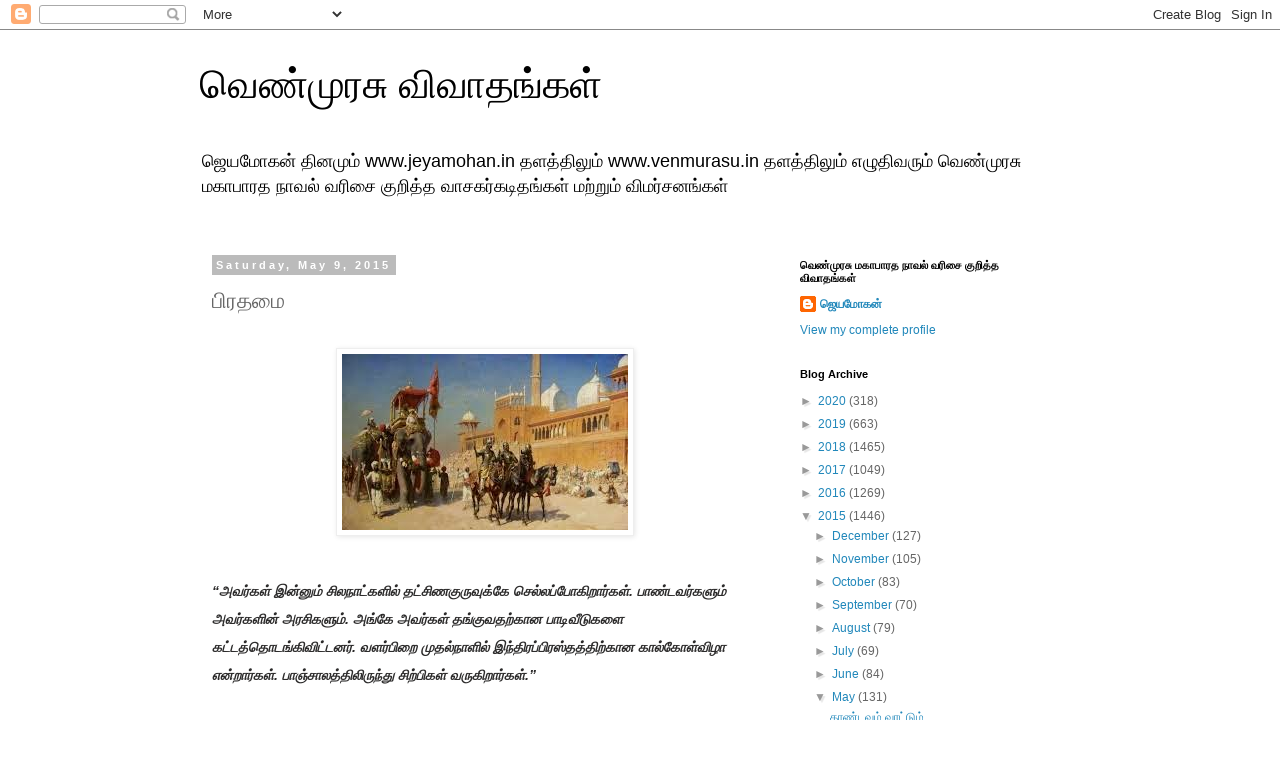

--- FILE ---
content_type: text/html; charset=UTF-8
request_url: https://venmurasudiscussions.blogspot.com/2015/05/blog-post_15.html
body_size: 12532
content:
<!DOCTYPE html>
<html class='v2' dir='ltr' lang='en'>
<head>
<link href='https://www.blogger.com/static/v1/widgets/335934321-css_bundle_v2.css' rel='stylesheet' type='text/css'/>
<meta content='width=1100' name='viewport'/>
<meta content='text/html; charset=UTF-8' http-equiv='Content-Type'/>
<meta content='blogger' name='generator'/>
<link href='https://venmurasudiscussions.blogspot.com/favicon.ico' rel='icon' type='image/x-icon'/>
<link href='http://venmurasudiscussions.blogspot.com/2015/05/blog-post_15.html' rel='canonical'/>
<link rel="alternate" type="application/atom+xml" title="வ&#3014;ண&#3021;ம&#3009;ரச&#3009; வ&#3007;வ&#3006;தங&#3021;கள&#3021; - Atom" href="https://venmurasudiscussions.blogspot.com/feeds/posts/default" />
<link rel="alternate" type="application/rss+xml" title="வ&#3014;ண&#3021;ம&#3009;ரச&#3009; வ&#3007;வ&#3006;தங&#3021;கள&#3021; - RSS" href="https://venmurasudiscussions.blogspot.com/feeds/posts/default?alt=rss" />
<link rel="service.post" type="application/atom+xml" title="வ&#3014;ண&#3021;ம&#3009;ரச&#3009; வ&#3007;வ&#3006;தங&#3021;கள&#3021; - Atom" href="https://www.blogger.com/feeds/4631587105726825987/posts/default" />

<link rel="alternate" type="application/atom+xml" title="வ&#3014;ண&#3021;ம&#3009;ரச&#3009; வ&#3007;வ&#3006;தங&#3021;கள&#3021; - Atom" href="https://venmurasudiscussions.blogspot.com/feeds/2862440895991782606/comments/default" />
<!--Can't find substitution for tag [blog.ieCssRetrofitLinks]-->
<link href='https://blogger.googleusercontent.com/img/b/R29vZ2xl/AVvXsEheyXzHW_ymIISccluZNfZzv_TfkhObUOnwYuQvvgPUGFVWOjMePa8bxKiPW3zbQD-z2j7exHqgC5uFcWcFP5xrKV7YrVU8zbQMf_hmh0USFKdWwwd6__-ufRZktoPVy5lIYBvulWDaK4Q/s1600/1.jpg' rel='image_src'/>
<meta content='http://venmurasudiscussions.blogspot.com/2015/05/blog-post_15.html' property='og:url'/>
<meta content='பிரதமை' property='og:title'/>
<meta content='வெண்முரசு,ஜெயமோகன்,venmurasu,jeyamohan,jayamohan,mahabharat,ம்காபாரதம்,நீலம்,' property='og:description'/>
<meta content='https://blogger.googleusercontent.com/img/b/R29vZ2xl/AVvXsEheyXzHW_ymIISccluZNfZzv_TfkhObUOnwYuQvvgPUGFVWOjMePa8bxKiPW3zbQD-z2j7exHqgC5uFcWcFP5xrKV7YrVU8zbQMf_hmh0USFKdWwwd6__-ufRZktoPVy5lIYBvulWDaK4Q/w1200-h630-p-k-no-nu/1.jpg' property='og:image'/>
<title>வ&#3014;ண&#3021;ம&#3009;ரச&#3009; வ&#3007;வ&#3006;தங&#3021;கள&#3021;: ப&#3007;ரதம&#3016;</title>
<style id='page-skin-1' type='text/css'><!--
/*
-----------------------------------------------
Blogger Template Style
Name:     Simple
Designer: Blogger
URL:      www.blogger.com
----------------------------------------------- */
/* Content
----------------------------------------------- */
body {
font: normal normal 12px 'Trebuchet MS', Trebuchet, Verdana, sans-serif;
color: #666666;
background: #ffffff none repeat scroll top left;
padding: 0 0 0 0;
}
html body .region-inner {
min-width: 0;
max-width: 100%;
width: auto;
}
h2 {
font-size: 22px;
}
a:link {
text-decoration:none;
color: #2288bb;
}
a:visited {
text-decoration:none;
color: #888888;
}
a:hover {
text-decoration:underline;
color: #33aaff;
}
.body-fauxcolumn-outer .fauxcolumn-inner {
background: transparent none repeat scroll top left;
_background-image: none;
}
.body-fauxcolumn-outer .cap-top {
position: absolute;
z-index: 1;
height: 400px;
width: 100%;
}
.body-fauxcolumn-outer .cap-top .cap-left {
width: 100%;
background: transparent none repeat-x scroll top left;
_background-image: none;
}
.content-outer {
-moz-box-shadow: 0 0 0 rgba(0, 0, 0, .15);
-webkit-box-shadow: 0 0 0 rgba(0, 0, 0, .15);
-goog-ms-box-shadow: 0 0 0 #333333;
box-shadow: 0 0 0 rgba(0, 0, 0, .15);
margin-bottom: 1px;
}
.content-inner {
padding: 10px 40px;
}
.content-inner {
background-color: #ffffff;
}
/* Header
----------------------------------------------- */
.header-outer {
background: transparent none repeat-x scroll 0 -400px;
_background-image: none;
}
.Header h1 {
font: normal normal 40px 'Trebuchet MS',Trebuchet,Verdana,sans-serif;
color: #000000;
text-shadow: 0 0 0 rgba(0, 0, 0, .2);
}
.Header h1 a {
color: #000000;
}
.Header .description {
font-size: 18px;
color: #000000;
}
.header-inner .Header .titlewrapper {
padding: 22px 0;
}
.header-inner .Header .descriptionwrapper {
padding: 0 0;
}
/* Tabs
----------------------------------------------- */
.tabs-inner .section:first-child {
border-top: 0 solid #dddddd;
}
.tabs-inner .section:first-child ul {
margin-top: -1px;
border-top: 1px solid #dddddd;
border-left: 1px solid #dddddd;
border-right: 1px solid #dddddd;
}
.tabs-inner .widget ul {
background: transparent none repeat-x scroll 0 -800px;
_background-image: none;
border-bottom: 1px solid #dddddd;
margin-top: 0;
margin-left: -30px;
margin-right: -30px;
}
.tabs-inner .widget li a {
display: inline-block;
padding: .6em 1em;
font: normal normal 12px 'Trebuchet MS', Trebuchet, Verdana, sans-serif;
color: #000000;
border-left: 1px solid #ffffff;
border-right: 1px solid #dddddd;
}
.tabs-inner .widget li:first-child a {
border-left: none;
}
.tabs-inner .widget li.selected a, .tabs-inner .widget li a:hover {
color: #000000;
background-color: #eeeeee;
text-decoration: none;
}
/* Columns
----------------------------------------------- */
.main-outer {
border-top: 0 solid transparent;
}
.fauxcolumn-left-outer .fauxcolumn-inner {
border-right: 1px solid transparent;
}
.fauxcolumn-right-outer .fauxcolumn-inner {
border-left: 1px solid transparent;
}
/* Headings
----------------------------------------------- */
div.widget > h2,
div.widget h2.title {
margin: 0 0 1em 0;
font: normal bold 11px 'Trebuchet MS',Trebuchet,Verdana,sans-serif;
color: #000000;
}
/* Widgets
----------------------------------------------- */
.widget .zippy {
color: #999999;
text-shadow: 2px 2px 1px rgba(0, 0, 0, .1);
}
.widget .popular-posts ul {
list-style: none;
}
/* Posts
----------------------------------------------- */
h2.date-header {
font: normal bold 11px Arial, Tahoma, Helvetica, FreeSans, sans-serif;
}
.date-header span {
background-color: #bbbbbb;
color: #ffffff;
padding: 0.4em;
letter-spacing: 3px;
margin: inherit;
}
.main-inner {
padding-top: 35px;
padding-bottom: 65px;
}
.main-inner .column-center-inner {
padding: 0 0;
}
.main-inner .column-center-inner .section {
margin: 0 1em;
}
.post {
margin: 0 0 45px 0;
}
h3.post-title, .comments h4 {
font: normal normal 22px 'Trebuchet MS',Trebuchet,Verdana,sans-serif;
margin: .75em 0 0;
}
.post-body {
font-size: 110%;
line-height: 1.4;
position: relative;
}
.post-body img, .post-body .tr-caption-container, .Profile img, .Image img,
.BlogList .item-thumbnail img {
padding: 2px;
background: #ffffff;
border: 1px solid #eeeeee;
-moz-box-shadow: 1px 1px 5px rgba(0, 0, 0, .1);
-webkit-box-shadow: 1px 1px 5px rgba(0, 0, 0, .1);
box-shadow: 1px 1px 5px rgba(0, 0, 0, .1);
}
.post-body img, .post-body .tr-caption-container {
padding: 5px;
}
.post-body .tr-caption-container {
color: #666666;
}
.post-body .tr-caption-container img {
padding: 0;
background: transparent;
border: none;
-moz-box-shadow: 0 0 0 rgba(0, 0, 0, .1);
-webkit-box-shadow: 0 0 0 rgba(0, 0, 0, .1);
box-shadow: 0 0 0 rgba(0, 0, 0, .1);
}
.post-header {
margin: 0 0 1.5em;
line-height: 1.6;
font-size: 90%;
}
.post-footer {
margin: 20px -2px 0;
padding: 5px 10px;
color: #666666;
background-color: #eeeeee;
border-bottom: 1px solid #eeeeee;
line-height: 1.6;
font-size: 90%;
}
#comments .comment-author {
padding-top: 1.5em;
border-top: 1px solid transparent;
background-position: 0 1.5em;
}
#comments .comment-author:first-child {
padding-top: 0;
border-top: none;
}
.avatar-image-container {
margin: .2em 0 0;
}
#comments .avatar-image-container img {
border: 1px solid #eeeeee;
}
/* Comments
----------------------------------------------- */
.comments .comments-content .icon.blog-author {
background-repeat: no-repeat;
background-image: url([data-uri]);
}
.comments .comments-content .loadmore a {
border-top: 1px solid #999999;
border-bottom: 1px solid #999999;
}
.comments .comment-thread.inline-thread {
background-color: #eeeeee;
}
.comments .continue {
border-top: 2px solid #999999;
}
/* Accents
---------------------------------------------- */
.section-columns td.columns-cell {
border-left: 1px solid transparent;
}
.blog-pager {
background: transparent url(//www.blogblog.com/1kt/simple/paging_dot.png) repeat-x scroll top center;
}
.blog-pager-older-link, .home-link,
.blog-pager-newer-link {
background-color: #ffffff;
padding: 5px;
}
.footer-outer {
border-top: 1px dashed #bbbbbb;
}
/* Mobile
----------------------------------------------- */
body.mobile  {
background-size: auto;
}
.mobile .body-fauxcolumn-outer {
background: transparent none repeat scroll top left;
}
.mobile .body-fauxcolumn-outer .cap-top {
background-size: 100% auto;
}
.mobile .content-outer {
-webkit-box-shadow: 0 0 3px rgba(0, 0, 0, .15);
box-shadow: 0 0 3px rgba(0, 0, 0, .15);
}
.mobile .tabs-inner .widget ul {
margin-left: 0;
margin-right: 0;
}
.mobile .post {
margin: 0;
}
.mobile .main-inner .column-center-inner .section {
margin: 0;
}
.mobile .date-header span {
padding: 0.1em 10px;
margin: 0 -10px;
}
.mobile h3.post-title {
margin: 0;
}
.mobile .blog-pager {
background: transparent none no-repeat scroll top center;
}
.mobile .footer-outer {
border-top: none;
}
.mobile .main-inner, .mobile .footer-inner {
background-color: #ffffff;
}
.mobile-index-contents {
color: #666666;
}
.mobile-link-button {
background-color: #2288bb;
}
.mobile-link-button a:link, .mobile-link-button a:visited {
color: #ffffff;
}
.mobile .tabs-inner .section:first-child {
border-top: none;
}
.mobile .tabs-inner .PageList .widget-content {
background-color: #eeeeee;
color: #000000;
border-top: 1px solid #dddddd;
border-bottom: 1px solid #dddddd;
}
.mobile .tabs-inner .PageList .widget-content .pagelist-arrow {
border-left: 1px solid #dddddd;
}

--></style>
<style id='template-skin-1' type='text/css'><!--
body {
min-width: 960px;
}
.content-outer, .content-fauxcolumn-outer, .region-inner {
min-width: 960px;
max-width: 960px;
_width: 960px;
}
.main-inner .columns {
padding-left: 0px;
padding-right: 310px;
}
.main-inner .fauxcolumn-center-outer {
left: 0px;
right: 310px;
/* IE6 does not respect left and right together */
_width: expression(this.parentNode.offsetWidth -
parseInt("0px") -
parseInt("310px") + 'px');
}
.main-inner .fauxcolumn-left-outer {
width: 0px;
}
.main-inner .fauxcolumn-right-outer {
width: 310px;
}
.main-inner .column-left-outer {
width: 0px;
right: 100%;
margin-left: -0px;
}
.main-inner .column-right-outer {
width: 310px;
margin-right: -310px;
}
#layout {
min-width: 0;
}
#layout .content-outer {
min-width: 0;
width: 800px;
}
#layout .region-inner {
min-width: 0;
width: auto;
}
body#layout div.add_widget {
padding: 8px;
}
body#layout div.add_widget a {
margin-left: 32px;
}
--></style>
<link href='https://www.blogger.com/dyn-css/authorization.css?targetBlogID=4631587105726825987&amp;zx=1abb5912-67ca-4b60-bd3c-2ef72a52c026' media='none' onload='if(media!=&#39;all&#39;)media=&#39;all&#39;' rel='stylesheet'/><noscript><link href='https://www.blogger.com/dyn-css/authorization.css?targetBlogID=4631587105726825987&amp;zx=1abb5912-67ca-4b60-bd3c-2ef72a52c026' rel='stylesheet'/></noscript>
<meta name='google-adsense-platform-account' content='ca-host-pub-1556223355139109'/>
<meta name='google-adsense-platform-domain' content='blogspot.com'/>

</head>
<body class='loading variant-simplysimple'>
<div class='navbar section' id='navbar' name='Navbar'><div class='widget Navbar' data-version='1' id='Navbar1'><script type="text/javascript">
    function setAttributeOnload(object, attribute, val) {
      if(window.addEventListener) {
        window.addEventListener('load',
          function(){ object[attribute] = val; }, false);
      } else {
        window.attachEvent('onload', function(){ object[attribute] = val; });
      }
    }
  </script>
<div id="navbar-iframe-container"></div>
<script type="text/javascript" src="https://apis.google.com/js/platform.js"></script>
<script type="text/javascript">
      gapi.load("gapi.iframes:gapi.iframes.style.bubble", function() {
        if (gapi.iframes && gapi.iframes.getContext) {
          gapi.iframes.getContext().openChild({
              url: 'https://www.blogger.com/navbar/4631587105726825987?po\x3d2862440895991782606\x26origin\x3dhttps://venmurasudiscussions.blogspot.com',
              where: document.getElementById("navbar-iframe-container"),
              id: "navbar-iframe"
          });
        }
      });
    </script><script type="text/javascript">
(function() {
var script = document.createElement('script');
script.type = 'text/javascript';
script.src = '//pagead2.googlesyndication.com/pagead/js/google_top_exp.js';
var head = document.getElementsByTagName('head')[0];
if (head) {
head.appendChild(script);
}})();
</script>
</div></div>
<div class='body-fauxcolumns'>
<div class='fauxcolumn-outer body-fauxcolumn-outer'>
<div class='cap-top'>
<div class='cap-left'></div>
<div class='cap-right'></div>
</div>
<div class='fauxborder-left'>
<div class='fauxborder-right'></div>
<div class='fauxcolumn-inner'>
</div>
</div>
<div class='cap-bottom'>
<div class='cap-left'></div>
<div class='cap-right'></div>
</div>
</div>
</div>
<div class='content'>
<div class='content-fauxcolumns'>
<div class='fauxcolumn-outer content-fauxcolumn-outer'>
<div class='cap-top'>
<div class='cap-left'></div>
<div class='cap-right'></div>
</div>
<div class='fauxborder-left'>
<div class='fauxborder-right'></div>
<div class='fauxcolumn-inner'>
</div>
</div>
<div class='cap-bottom'>
<div class='cap-left'></div>
<div class='cap-right'></div>
</div>
</div>
</div>
<div class='content-outer'>
<div class='content-cap-top cap-top'>
<div class='cap-left'></div>
<div class='cap-right'></div>
</div>
<div class='fauxborder-left content-fauxborder-left'>
<div class='fauxborder-right content-fauxborder-right'></div>
<div class='content-inner'>
<header>
<div class='header-outer'>
<div class='header-cap-top cap-top'>
<div class='cap-left'></div>
<div class='cap-right'></div>
</div>
<div class='fauxborder-left header-fauxborder-left'>
<div class='fauxborder-right header-fauxborder-right'></div>
<div class='region-inner header-inner'>
<div class='header section' id='header' name='Header'><div class='widget Header' data-version='1' id='Header1'>
<div id='header-inner'>
<div class='titlewrapper'>
<h1 class='title'>
<a href='https://venmurasudiscussions.blogspot.com/'>
வ&#3014;ண&#3021;ம&#3009;ரச&#3009; வ&#3007;வ&#3006;தங&#3021;கள&#3021;
</a>
</h1>
</div>
<div class='descriptionwrapper'>
<p class='description'><span>ஜ&#3014;யம&#3019;கன&#3021; த&#3007;னம&#3009;ம&#3021; www.jeyamohan.in தளத&#3021;த&#3007;ல&#3009;ம&#3021; www.venmurasu.in தளத&#3021;த&#3007;ல&#3009;ம&#3021; எழ&#3009;த&#3007;வர&#3009;ம&#3021; வ&#3014;ண&#3021;ம&#3009;ரச&#3009; மக&#3006;ப&#3006;ரத ந&#3006;வல&#3021; வர&#3007;ச&#3016; க&#3009;ற&#3007;த&#3021;த வ&#3006;சகர&#3021;கட&#3007;தங&#3021;கள&#3021; மற&#3021;ற&#3009;ம&#3021; வ&#3007;மர&#3021;சனங&#3021;கள&#3021; </span></p>
</div>
</div>
</div></div>
</div>
</div>
<div class='header-cap-bottom cap-bottom'>
<div class='cap-left'></div>
<div class='cap-right'></div>
</div>
</div>
</header>
<div class='tabs-outer'>
<div class='tabs-cap-top cap-top'>
<div class='cap-left'></div>
<div class='cap-right'></div>
</div>
<div class='fauxborder-left tabs-fauxborder-left'>
<div class='fauxborder-right tabs-fauxborder-right'></div>
<div class='region-inner tabs-inner'>
<div class='tabs no-items section' id='crosscol' name='Cross-Column'></div>
<div class='tabs no-items section' id='crosscol-overflow' name='Cross-Column 2'></div>
</div>
</div>
<div class='tabs-cap-bottom cap-bottom'>
<div class='cap-left'></div>
<div class='cap-right'></div>
</div>
</div>
<div class='main-outer'>
<div class='main-cap-top cap-top'>
<div class='cap-left'></div>
<div class='cap-right'></div>
</div>
<div class='fauxborder-left main-fauxborder-left'>
<div class='fauxborder-right main-fauxborder-right'></div>
<div class='region-inner main-inner'>
<div class='columns fauxcolumns'>
<div class='fauxcolumn-outer fauxcolumn-center-outer'>
<div class='cap-top'>
<div class='cap-left'></div>
<div class='cap-right'></div>
</div>
<div class='fauxborder-left'>
<div class='fauxborder-right'></div>
<div class='fauxcolumn-inner'>
</div>
</div>
<div class='cap-bottom'>
<div class='cap-left'></div>
<div class='cap-right'></div>
</div>
</div>
<div class='fauxcolumn-outer fauxcolumn-left-outer'>
<div class='cap-top'>
<div class='cap-left'></div>
<div class='cap-right'></div>
</div>
<div class='fauxborder-left'>
<div class='fauxborder-right'></div>
<div class='fauxcolumn-inner'>
</div>
</div>
<div class='cap-bottom'>
<div class='cap-left'></div>
<div class='cap-right'></div>
</div>
</div>
<div class='fauxcolumn-outer fauxcolumn-right-outer'>
<div class='cap-top'>
<div class='cap-left'></div>
<div class='cap-right'></div>
</div>
<div class='fauxborder-left'>
<div class='fauxborder-right'></div>
<div class='fauxcolumn-inner'>
</div>
</div>
<div class='cap-bottom'>
<div class='cap-left'></div>
<div class='cap-right'></div>
</div>
</div>
<!-- corrects IE6 width calculation -->
<div class='columns-inner'>
<div class='column-center-outer'>
<div class='column-center-inner'>
<div class='main section' id='main' name='Main'><div class='widget Blog' data-version='1' id='Blog1'>
<div class='blog-posts hfeed'>

          <div class="date-outer">
        
<h2 class='date-header'><span>Saturday, May 9, 2015</span></h2>

          <div class="date-posts">
        
<div class='post-outer'>
<div class='post hentry uncustomized-post-template' itemprop='blogPost' itemscope='itemscope' itemtype='http://schema.org/BlogPosting'>
<meta content='https://blogger.googleusercontent.com/img/b/R29vZ2xl/AVvXsEheyXzHW_ymIISccluZNfZzv_TfkhObUOnwYuQvvgPUGFVWOjMePa8bxKiPW3zbQD-z2j7exHqgC5uFcWcFP5xrKV7YrVU8zbQMf_hmh0USFKdWwwd6__-ufRZktoPVy5lIYBvulWDaK4Q/s1600/1.jpg' itemprop='image_url'/>
<meta content='4631587105726825987' itemprop='blogId'/>
<meta content='2862440895991782606' itemprop='postId'/>
<a name='2862440895991782606'></a>
<h3 class='post-title entry-title' itemprop='name'>
ப&#3007;ரதம&#3016;
</h3>
<div class='post-header'>
<div class='post-header-line-1'></div>
</div>
<div class='post-body entry-content' id='post-body-2862440895991782606' itemprop='description articleBody'>
<div dir="ltr" style="text-align: left;" trbidi="on">
<br />
<div class="separator" style="clear: both; text-align: center;">
<b><i><a href="https://blogger.googleusercontent.com/img/b/R29vZ2xl/AVvXsEheyXzHW_ymIISccluZNfZzv_TfkhObUOnwYuQvvgPUGFVWOjMePa8bxKiPW3zbQD-z2j7exHqgC5uFcWcFP5xrKV7YrVU8zbQMf_hmh0USFKdWwwd6__-ufRZktoPVy5lIYBvulWDaK4Q/s1600/1.jpg" imageanchor="1" style="margin-left: 1em; margin-right: 1em;"><img border="0" src="https://blogger.googleusercontent.com/img/b/R29vZ2xl/AVvXsEheyXzHW_ymIISccluZNfZzv_TfkhObUOnwYuQvvgPUGFVWOjMePa8bxKiPW3zbQD-z2j7exHqgC5uFcWcFP5xrKV7YrVU8zbQMf_hmh0USFKdWwwd6__-ufRZktoPVy5lIYBvulWDaK4Q/s1600/1.jpg" /></a></i></b></div>
<br />
<br />
<span style="-webkit-text-stroke-width: 0px; background-color: white; border: 0px; color: #2c2b2b; font-family: Arial, Helvetica, sans-serif; font-size: 14px; font-style: normal; font-variant: normal; font-weight: normal; letter-spacing: normal; line-height: 28px; margin: 0px; orphans: auto; padding: 0px; text-align: justify; text-indent: 0px; text-transform: none; vertical-align: baseline; white-space: normal; widows: 1; word-spacing: 0px;"><b><i>&#8220;அவர&#3021;கள&#3021; இன&#3021;ன&#3009;ம&#3021; ச&#3007;லந&#3006;ட&#3021;கள&#3007;ல&#3021; தட&#3021;ச&#3007;ணக&#3009;ர&#3009;வ&#3009;க&#3021;க&#3015; ச&#3014;ல&#3021;லப&#3021;ப&#3019;க&#3007;ற&#3006;ர&#3021;கள&#3021;. ப&#3006;ண&#3021;டவர&#3021;கள&#3009;ம&#3021; அவர&#3021;கள&#3007;ன&#3021; அரச&#3007;கள&#3009;ம&#3021;. அங&#3021;க&#3015; அவர&#3021;கள&#3021; தங&#3021;க&#3009;வதற&#3021;க&#3006;ன ப&#3006;ட&#3007;வ&#3008;ட&#3009;கள&#3016; கட&#3021;டத&#3021;த&#3018;டங&#3021;க&#3007;வ&#3007;ட&#3021;டனர&#3021;. வளர&#3021;ப&#3007;ற&#3016; ம&#3009;தல&#3021;ந&#3006;ள&#3007;ல&#3021; இந&#3021;த&#3007;ரப&#3021;ப&#3007;ரஸ&#3021;தத&#3021;த&#3007;ற&#3021;க&#3006;ன க&#3006;ல&#3021;க&#3019;ள&#3021;வ&#3007;ழ&#3006; என&#3021;ற&#3006;ர&#3021;கள&#3021;. ப&#3006;ஞ&#3021;ச&#3006;லத&#3021;த&#3007;ல&#3007;ர&#3009;ந&#3021;த&#3009; ச&#3007;ற&#3021;ப&#3007;கள&#3021; வர&#3009;க&#3007;ற&#3006;ர&#3021;கள&#3021;.&#8221;</i></b></span><br />
<div style="-webkit-text-stroke-width: 0px; background-color: white; border: 0px; color: #222222; font-family: Arial, Helvetica, sans-serif; font-size: 13px; font-style: normal; font-variant: normal; font-weight: normal; letter-spacing: normal; line-height: normal; margin: 0px; orphans: auto; padding: 0px; text-align: start; text-indent: 0px; text-transform: none; vertical-align: baseline; white-space: normal; widows: 1; word-spacing: 0px;">
<div style="border: 0px; margin: 0px; padding: 0px; text-align: justify; vertical-align: baseline;">
<span style="border: 0px; color: #2c2b2b; margin: 0px; padding: 0px; vertical-align: baseline;"><span style="border: 0px; font-size: 14px; line-height: 28px; margin: 0px; padding: 0px; vertical-align: baseline;"><b><i><br /></i></b></span></span></div>
<div style="border: 0px; margin: 0px; padding: 0px; text-align: justify; vertical-align: baseline;">
<span style="border: 0px; color: #2c2b2b; margin: 0px; padding: 0px; vertical-align: baseline;"><span style="border: 0px; font-size: 14px; line-height: 28px; margin: 0px; padding: 0px; vertical-align: baseline;">வளர&#3021;ப&#3007;ற&#3016; ம&#3009;தல&#3021;ந&#3006;ள&#3021; அத&#3006;வத&#3009; ப&#3007;ரதம&#3016;. ப&#3018;த&#3009;வ&#3006;க நம&#3021;ம&#3010;ர&#3007;ல&#3021; ப&#3007;ரதம&#3016;, அஷ&#3021;டம&#3007;, நவம&#3007;ய&#3007;ல&#3021; ஒர&#3009; நல&#3021;ல க&#3006;ர&#3007;யத&#3021;த&#3016;த&#3021; த&#3009;வங&#3021;கக&#3021;க&#3010;ட&#3006;த&#3009;ன&#3021;ன&#3009; ச&#3018;ல&#3021;வ&#3006;ர&#3021;கள&#3021;. ஆன&#3006;ல&#3021; வ&#3014;ண&#3021;ம&#3009;ரச&#3009; ம&#3006;ற&#3021;ற&#3007;ச&#3021; ச&#3018;ல&#3021;க&#3007;றத&#3009;. எப&#3021;பட&#3007;?</span></span></div>
<div style="border: 0px; margin: 0px; padding: 0px; text-align: justify; vertical-align: baseline;">
</div>
<div style="border: 0px; margin: 0px; padding: 0px; text-align: justify; vertical-align: baseline;">
<span style="border: 0px; color: #2c2b2b; margin: 0px; padding: 0px; vertical-align: baseline;"><span style="border: 0px; font-size: 14px; line-height: 28px; margin: 0px; padding: 0px; vertical-align: baseline;">வ&#3007;ந&#3021;த&#3016;மன&#3007;தன&#3021; ர&#3006;ஜ&#3006;ர&#3006;மன&#3021;</span></span></div>
<div style="border: 0px; margin: 0px; padding: 0px; text-align: justify; vertical-align: baseline;">
<span style="border: 0px; color: #2c2b2b; margin: 0px; padding: 0px; vertical-align: baseline;"><span style="border: 0px; font-size: 14px; line-height: 28px; margin: 0px; padding: 0px; vertical-align: baseline;"><br /></span></span></div>
<div style="border: 0px; margin: 0px; padding: 0px; text-align: justify; vertical-align: baseline;">
<span style="border: 0px; color: #2c2b2b; margin: 0px; padding: 0px; vertical-align: baseline;"><span style="border: 0px; font-size: 14px; line-height: 28px; margin: 0px; padding: 0px; vertical-align: baseline;">அன&#3021;ப&#3009;ள&#3021;ள ர&#3006;ஜ&#3006;ர&#3006;மன&#3021;,</span></span></div>
<div style="border: 0px; margin: 0px; padding: 0px; text-align: justify; vertical-align: baseline;">
</div>
<div style="border: 0px; margin: 0px; padding: 0px; text-align: justify; vertical-align: baseline;">
<span style="border: 0px; color: #2c2b2b; margin: 0px; padding: 0px; vertical-align: baseline;"><span style="border: 0px; font-size: 14px; line-height: 28px; margin: 0px; padding: 0px; vertical-align: baseline;">இத&#3016;ய&#3009;ம&#3021; ஒர&#3009;வர&#3021; கவன&#3007;ப&#3021;ப&#3006;ர&#3021; என&#3021;பத&#3009; மக&#3007;ழ&#3021;ச&#3021;ச&#3007; அள&#3007;க&#3021;க&#3007;றத&#3009;. அத&#3009; ம&#3007;கக&#3021;கவனம&#3006;கச&#3021; ச&#3014;ய&#3021;யப&#3021;பட&#3021;ட ஒர&#3009;&nbsp;&nbsp; க&#3009;ற&#3007;ப&#3021;ப&#3009;</span></span></div>
<div style="border: 0px; margin: 0px; padding: 0px; text-align: justify; vertical-align: baseline;">
<span style="border: 0px; color: #2c2b2b; margin: 0px; padding: 0px; vertical-align: baseline;"><span style="border: 0px; font-size: 14px; line-height: 28px; margin: 0px; padding: 0px; vertical-align: baseline;"><br /></span></span></div>
<div style="border: 0px; margin: 0px; padding: 0px; text-align: justify; vertical-align: baseline;">
<span style="border: 0px; color: #2c2b2b; margin: 0px; padding: 0px; vertical-align: baseline;"><span style="border: 0px; font-size: 14px; line-height: 28px; margin: 0px; padding: 0px; vertical-align: baseline;">ப&#3007;ரம&#3016;யன&#3021;ற&#3009; ஆலயங&#3021;கள&#3021;, இல&#3021;லங&#3021;கள&#3021; க&#3006;ல&#3021;க&#3019;ள&#3021; ச&#3014;ய&#3021;யக&#3021;க&#3010;ட&#3006;த&#3009;. மங&#3021;கலச&#3021;ச&#3014;யல&#3021;கள&#3021; ச&#3014;ய&#3021;யக&#3021;க&#3010;ட&#3006;த&#3009;. மங&#3021;கலவ&#3015;ள&#3021;வ&#3007;கள&#3021; த&#3018;டங&#3021;கக&#3021;க&#3010;ட&#3006;த&#3009;. ஆன&#3006;ல&#3021; ப&#3010;தய&#3006;கங&#3021;கள&#3021;, ப&#3019;ர&#3021;கள&#3009;க&#3021;க&#3009; ந&#3006;ள&#3021;க&#3009;ற&#3007;க&#3021;கல&#3006;ம&#3021;.க&#3019;ட&#3021;ட&#3016;கள&#3021;, க&#3006;வலரண&#3021;கள&#3021; ப&#3006;ட&#3007;வ&#3008;ட&#3009;கள&#3021; கட&#3021;டல&#3006;ம&#3021;. தம&#3019;த&#3015;வத&#3016;கள&#3009;க&#3021;க&#3009;ர&#3007;ய ஆலயங&#3021;கள&#3021; அம&#3016;க&#3021;கல&#3006;ம&#3021;.</span></span></div>
<div style="border: 0px; margin: 0px; padding: 0px; text-align: justify; vertical-align: baseline;">
<span style="border: 0px; color: #2c2b2b; margin: 0px; padding: 0px; vertical-align: baseline;"><span style="border: 0px; font-size: 14px; line-height: 28px; margin: 0px; padding: 0px; vertical-align: baseline;"><br /></span></span></div>
<div style="border: 0px; margin: 0px; padding: 0px; text-align: justify; vertical-align: baseline;">
<span style="border: 0px; color: #2c2b2b; margin: 0px; padding: 0px; vertical-align: baseline;"><span style="border: 0px; font-size: 14px; line-height: 28px; margin: 0px; padding: 0px; vertical-align: baseline;">இந&#3021;த&#3007;ரப&#3021;ப&#3007;ரஸ&#3021;தம&#3021; எந&#3021;த மனந&#3007;ல&#3016;ய&#3007;ல&#3021; உர&#3009;வ&#3006;க&#3021;கப&#3021;பட&#3021;டத&#3009; என&#3021;பத&#3016; அத&#3009; க&#3009;ற&#3007;க&#3021;க&#3007;றத&#3009;</span></span></div>
<div style="border: 0px; margin: 0px; padding: 0px; text-align: justify; vertical-align: baseline;">
<span style="border: 0px; color: #2c2b2b; margin: 0px; padding: 0px; vertical-align: baseline;"><span style="border: 0px; font-size: 14px; line-height: 28px; margin: 0px; padding: 0px; vertical-align: baseline;"><br /></span></span></div>
<div style="border: 0px; margin: 0px; padding: 0px; text-align: justify; vertical-align: baseline;">
<span style="border: 0px; color: #2c2b2b; margin: 0px; padding: 0px; vertical-align: baseline;"><span style="border: 0px; font-size: 14px; line-height: 28px; margin: 0px; padding: 0px; vertical-align: baseline;">ஜ&#3014;</span></span></div>
</div>
</div>
<div style='clear: both;'></div>
</div>
<div class='post-footer'>
<div class='post-footer-line post-footer-line-1'>
<span class='post-author vcard'>
Posted by
<span class='fn' itemprop='author' itemscope='itemscope' itemtype='http://schema.org/Person'>
<meta content='https://www.blogger.com/profile/10081922964561469398' itemprop='url'/>
<a class='g-profile' href='https://www.blogger.com/profile/10081922964561469398' rel='author' title='author profile'>
<span itemprop='name'>ஜ&#3014;யம&#3019;கன&#3021;</span>
</a>
</span>
</span>
<span class='post-timestamp'>
at
<meta content='http://venmurasudiscussions.blogspot.com/2015/05/blog-post_15.html' itemprop='url'/>
<a class='timestamp-link' href='https://venmurasudiscussions.blogspot.com/2015/05/blog-post_15.html' rel='bookmark' title='permanent link'><abbr class='published' itemprop='datePublished' title='2015-05-09T00:30:00+08:00'>Saturday, May 09, 2015</abbr></a>
</span>
<span class='post-comment-link'>
</span>
<span class='post-icons'>
<span class='item-control blog-admin pid-264090454'>
<a href='https://www.blogger.com/post-edit.g?blogID=4631587105726825987&postID=2862440895991782606&from=pencil' title='Edit Post'>
<img alt='' class='icon-action' height='18' src='https://resources.blogblog.com/img/icon18_edit_allbkg.gif' width='18'/>
</a>
</span>
</span>
<div class='post-share-buttons goog-inline-block'>
<a class='goog-inline-block share-button sb-email' href='https://www.blogger.com/share-post.g?blogID=4631587105726825987&postID=2862440895991782606&target=email' target='_blank' title='Email This'><span class='share-button-link-text'>Email This</span></a><a class='goog-inline-block share-button sb-blog' href='https://www.blogger.com/share-post.g?blogID=4631587105726825987&postID=2862440895991782606&target=blog' onclick='window.open(this.href, "_blank", "height=270,width=475"); return false;' target='_blank' title='BlogThis!'><span class='share-button-link-text'>BlogThis!</span></a><a class='goog-inline-block share-button sb-twitter' href='https://www.blogger.com/share-post.g?blogID=4631587105726825987&postID=2862440895991782606&target=twitter' target='_blank' title='Share to X'><span class='share-button-link-text'>Share to X</span></a><a class='goog-inline-block share-button sb-facebook' href='https://www.blogger.com/share-post.g?blogID=4631587105726825987&postID=2862440895991782606&target=facebook' onclick='window.open(this.href, "_blank", "height=430,width=640"); return false;' target='_blank' title='Share to Facebook'><span class='share-button-link-text'>Share to Facebook</span></a><a class='goog-inline-block share-button sb-pinterest' href='https://www.blogger.com/share-post.g?blogID=4631587105726825987&postID=2862440895991782606&target=pinterest' target='_blank' title='Share to Pinterest'><span class='share-button-link-text'>Share to Pinterest</span></a>
</div>
</div>
<div class='post-footer-line post-footer-line-2'>
<span class='post-labels'>
</span>
</div>
<div class='post-footer-line post-footer-line-3'>
<span class='post-location'>
</span>
</div>
</div>
</div>
<div class='comments' id='comments'>
<a name='comments'></a>
</div>
</div>

        </div></div>
      
</div>
<div class='blog-pager' id='blog-pager'>
<span id='blog-pager-newer-link'>
<a class='blog-pager-newer-link' href='https://venmurasudiscussions.blogspot.com/2015/05/blog-post_46.html' id='Blog1_blog-pager-newer-link' title='Newer Post'>Newer Post</a>
</span>
<span id='blog-pager-older-link'>
<a class='blog-pager-older-link' href='https://venmurasudiscussions.blogspot.com/2015/05/blog-post_81.html' id='Blog1_blog-pager-older-link' title='Older Post'>Older Post</a>
</span>
<a class='home-link' href='https://venmurasudiscussions.blogspot.com/'>Home</a>
</div>
<div class='clear'></div>
<div class='post-feeds'>
</div>
</div></div>
</div>
</div>
<div class='column-left-outer'>
<div class='column-left-inner'>
<aside>
</aside>
</div>
</div>
<div class='column-right-outer'>
<div class='column-right-inner'>
<aside>
<div class='sidebar section' id='sidebar-right-1'><div class='widget Profile' data-version='1' id='Profile1'>
<h2>வ&#3014;ண&#3021;ம&#3009;ரச&#3009; மக&#3006;ப&#3006;ரத ந&#3006;வல&#3021; வர&#3007;ச&#3016; க&#3009;ற&#3007;த&#3021;த வ&#3007;வ&#3006;தங&#3021;கள&#3021;</h2>
<div class='widget-content'>
<dl class='profile-datablock'>
<dt class='profile-data'>
<a class='profile-name-link g-profile' href='https://www.blogger.com/profile/10081922964561469398' rel='author' style='background-image: url(//www.blogger.com/img/logo-16.png);'>
ஜ&#3014;யம&#3019;கன&#3021;
</a>
</dt>
</dl>
<a class='profile-link' href='https://www.blogger.com/profile/10081922964561469398' rel='author'>View my complete profile</a>
<div class='clear'></div>
</div>
</div><div class='widget BlogArchive' data-version='1' id='BlogArchive1'>
<h2>Blog Archive</h2>
<div class='widget-content'>
<div id='ArchiveList'>
<div id='BlogArchive1_ArchiveList'>
<ul class='hierarchy'>
<li class='archivedate collapsed'>
<a class='toggle' href='javascript:void(0)'>
<span class='zippy'>

        &#9658;&#160;
      
</span>
</a>
<a class='post-count-link' href='https://venmurasudiscussions.blogspot.com/2020/'>
2020
</a>
<span class='post-count' dir='ltr'>(318)</span>
<ul class='hierarchy'>
<li class='archivedate collapsed'>
<a class='toggle' href='javascript:void(0)'>
<span class='zippy'>

        &#9658;&#160;
      
</span>
</a>
<a class='post-count-link' href='https://venmurasudiscussions.blogspot.com/2020/12/'>
December
</a>
<span class='post-count' dir='ltr'>(15)</span>
</li>
</ul>
<ul class='hierarchy'>
<li class='archivedate collapsed'>
<a class='toggle' href='javascript:void(0)'>
<span class='zippy'>

        &#9658;&#160;
      
</span>
</a>
<a class='post-count-link' href='https://venmurasudiscussions.blogspot.com/2020/10/'>
October
</a>
<span class='post-count' dir='ltr'>(3)</span>
</li>
</ul>
<ul class='hierarchy'>
<li class='archivedate collapsed'>
<a class='toggle' href='javascript:void(0)'>
<span class='zippy'>

        &#9658;&#160;
      
</span>
</a>
<a class='post-count-link' href='https://venmurasudiscussions.blogspot.com/2020/09/'>
September
</a>
<span class='post-count' dir='ltr'>(21)</span>
</li>
</ul>
<ul class='hierarchy'>
<li class='archivedate collapsed'>
<a class='toggle' href='javascript:void(0)'>
<span class='zippy'>

        &#9658;&#160;
      
</span>
</a>
<a class='post-count-link' href='https://venmurasudiscussions.blogspot.com/2020/08/'>
August
</a>
<span class='post-count' dir='ltr'>(156)</span>
</li>
</ul>
<ul class='hierarchy'>
<li class='archivedate collapsed'>
<a class='toggle' href='javascript:void(0)'>
<span class='zippy'>

        &#9658;&#160;
      
</span>
</a>
<a class='post-count-link' href='https://venmurasudiscussions.blogspot.com/2020/07/'>
July
</a>
<span class='post-count' dir='ltr'>(119)</span>
</li>
</ul>
<ul class='hierarchy'>
<li class='archivedate collapsed'>
<a class='toggle' href='javascript:void(0)'>
<span class='zippy'>

        &#9658;&#160;
      
</span>
</a>
<a class='post-count-link' href='https://venmurasudiscussions.blogspot.com/2020/03/'>
March
</a>
<span class='post-count' dir='ltr'>(1)</span>
</li>
</ul>
<ul class='hierarchy'>
<li class='archivedate collapsed'>
<a class='toggle' href='javascript:void(0)'>
<span class='zippy'>

        &#9658;&#160;
      
</span>
</a>
<a class='post-count-link' href='https://venmurasudiscussions.blogspot.com/2020/01/'>
January
</a>
<span class='post-count' dir='ltr'>(3)</span>
</li>
</ul>
</li>
</ul>
<ul class='hierarchy'>
<li class='archivedate collapsed'>
<a class='toggle' href='javascript:void(0)'>
<span class='zippy'>

        &#9658;&#160;
      
</span>
</a>
<a class='post-count-link' href='https://venmurasudiscussions.blogspot.com/2019/'>
2019
</a>
<span class='post-count' dir='ltr'>(663)</span>
<ul class='hierarchy'>
<li class='archivedate collapsed'>
<a class='toggle' href='javascript:void(0)'>
<span class='zippy'>

        &#9658;&#160;
      
</span>
</a>
<a class='post-count-link' href='https://venmurasudiscussions.blogspot.com/2019/12/'>
December
</a>
<span class='post-count' dir='ltr'>(9)</span>
</li>
</ul>
<ul class='hierarchy'>
<li class='archivedate collapsed'>
<a class='toggle' href='javascript:void(0)'>
<span class='zippy'>

        &#9658;&#160;
      
</span>
</a>
<a class='post-count-link' href='https://venmurasudiscussions.blogspot.com/2019/11/'>
November
</a>
<span class='post-count' dir='ltr'>(18)</span>
</li>
</ul>
<ul class='hierarchy'>
<li class='archivedate collapsed'>
<a class='toggle' href='javascript:void(0)'>
<span class='zippy'>

        &#9658;&#160;
      
</span>
</a>
<a class='post-count-link' href='https://venmurasudiscussions.blogspot.com/2019/10/'>
October
</a>
<span class='post-count' dir='ltr'>(10)</span>
</li>
</ul>
<ul class='hierarchy'>
<li class='archivedate collapsed'>
<a class='toggle' href='javascript:void(0)'>
<span class='zippy'>

        &#9658;&#160;
      
</span>
</a>
<a class='post-count-link' href='https://venmurasudiscussions.blogspot.com/2019/09/'>
September
</a>
<span class='post-count' dir='ltr'>(41)</span>
</li>
</ul>
<ul class='hierarchy'>
<li class='archivedate collapsed'>
<a class='toggle' href='javascript:void(0)'>
<span class='zippy'>

        &#9658;&#160;
      
</span>
</a>
<a class='post-count-link' href='https://venmurasudiscussions.blogspot.com/2019/08/'>
August
</a>
<span class='post-count' dir='ltr'>(117)</span>
</li>
</ul>
<ul class='hierarchy'>
<li class='archivedate collapsed'>
<a class='toggle' href='javascript:void(0)'>
<span class='zippy'>

        &#9658;&#160;
      
</span>
</a>
<a class='post-count-link' href='https://venmurasudiscussions.blogspot.com/2019/07/'>
July
</a>
<span class='post-count' dir='ltr'>(1)</span>
</li>
</ul>
<ul class='hierarchy'>
<li class='archivedate collapsed'>
<a class='toggle' href='javascript:void(0)'>
<span class='zippy'>

        &#9658;&#160;
      
</span>
</a>
<a class='post-count-link' href='https://venmurasudiscussions.blogspot.com/2019/06/'>
June
</a>
<span class='post-count' dir='ltr'>(69)</span>
</li>
</ul>
<ul class='hierarchy'>
<li class='archivedate collapsed'>
<a class='toggle' href='javascript:void(0)'>
<span class='zippy'>

        &#9658;&#160;
      
</span>
</a>
<a class='post-count-link' href='https://venmurasudiscussions.blogspot.com/2019/05/'>
May
</a>
<span class='post-count' dir='ltr'>(24)</span>
</li>
</ul>
<ul class='hierarchy'>
<li class='archivedate collapsed'>
<a class='toggle' href='javascript:void(0)'>
<span class='zippy'>

        &#9658;&#160;
      
</span>
</a>
<a class='post-count-link' href='https://venmurasudiscussions.blogspot.com/2019/04/'>
April
</a>
<span class='post-count' dir='ltr'>(50)</span>
</li>
</ul>
<ul class='hierarchy'>
<li class='archivedate collapsed'>
<a class='toggle' href='javascript:void(0)'>
<span class='zippy'>

        &#9658;&#160;
      
</span>
</a>
<a class='post-count-link' href='https://venmurasudiscussions.blogspot.com/2019/03/'>
March
</a>
<span class='post-count' dir='ltr'>(95)</span>
</li>
</ul>
<ul class='hierarchy'>
<li class='archivedate collapsed'>
<a class='toggle' href='javascript:void(0)'>
<span class='zippy'>

        &#9658;&#160;
      
</span>
</a>
<a class='post-count-link' href='https://venmurasudiscussions.blogspot.com/2019/02/'>
February
</a>
<span class='post-count' dir='ltr'>(96)</span>
</li>
</ul>
<ul class='hierarchy'>
<li class='archivedate collapsed'>
<a class='toggle' href='javascript:void(0)'>
<span class='zippy'>

        &#9658;&#160;
      
</span>
</a>
<a class='post-count-link' href='https://venmurasudiscussions.blogspot.com/2019/01/'>
January
</a>
<span class='post-count' dir='ltr'>(133)</span>
</li>
</ul>
</li>
</ul>
<ul class='hierarchy'>
<li class='archivedate collapsed'>
<a class='toggle' href='javascript:void(0)'>
<span class='zippy'>

        &#9658;&#160;
      
</span>
</a>
<a class='post-count-link' href='https://venmurasudiscussions.blogspot.com/2018/'>
2018
</a>
<span class='post-count' dir='ltr'>(1465)</span>
<ul class='hierarchy'>
<li class='archivedate collapsed'>
<a class='toggle' href='javascript:void(0)'>
<span class='zippy'>

        &#9658;&#160;
      
</span>
</a>
<a class='post-count-link' href='https://venmurasudiscussions.blogspot.com/2018/12/'>
December
</a>
<span class='post-count' dir='ltr'>(88)</span>
</li>
</ul>
<ul class='hierarchy'>
<li class='archivedate collapsed'>
<a class='toggle' href='javascript:void(0)'>
<span class='zippy'>

        &#9658;&#160;
      
</span>
</a>
<a class='post-count-link' href='https://venmurasudiscussions.blogspot.com/2018/11/'>
November
</a>
<span class='post-count' dir='ltr'>(148)</span>
</li>
</ul>
<ul class='hierarchy'>
<li class='archivedate collapsed'>
<a class='toggle' href='javascript:void(0)'>
<span class='zippy'>

        &#9658;&#160;
      
</span>
</a>
<a class='post-count-link' href='https://venmurasudiscussions.blogspot.com/2018/10/'>
October
</a>
<span class='post-count' dir='ltr'>(124)</span>
</li>
</ul>
<ul class='hierarchy'>
<li class='archivedate collapsed'>
<a class='toggle' href='javascript:void(0)'>
<span class='zippy'>

        &#9658;&#160;
      
</span>
</a>
<a class='post-count-link' href='https://venmurasudiscussions.blogspot.com/2018/09/'>
September
</a>
<span class='post-count' dir='ltr'>(112)</span>
</li>
</ul>
<ul class='hierarchy'>
<li class='archivedate collapsed'>
<a class='toggle' href='javascript:void(0)'>
<span class='zippy'>

        &#9658;&#160;
      
</span>
</a>
<a class='post-count-link' href='https://venmurasudiscussions.blogspot.com/2018/08/'>
August
</a>
<span class='post-count' dir='ltr'>(107)</span>
</li>
</ul>
<ul class='hierarchy'>
<li class='archivedate collapsed'>
<a class='toggle' href='javascript:void(0)'>
<span class='zippy'>

        &#9658;&#160;
      
</span>
</a>
<a class='post-count-link' href='https://venmurasudiscussions.blogspot.com/2018/07/'>
July
</a>
<span class='post-count' dir='ltr'>(140)</span>
</li>
</ul>
<ul class='hierarchy'>
<li class='archivedate collapsed'>
<a class='toggle' href='javascript:void(0)'>
<span class='zippy'>

        &#9658;&#160;
      
</span>
</a>
<a class='post-count-link' href='https://venmurasudiscussions.blogspot.com/2018/06/'>
June
</a>
<span class='post-count' dir='ltr'>(136)</span>
</li>
</ul>
<ul class='hierarchy'>
<li class='archivedate collapsed'>
<a class='toggle' href='javascript:void(0)'>
<span class='zippy'>

        &#9658;&#160;
      
</span>
</a>
<a class='post-count-link' href='https://venmurasudiscussions.blogspot.com/2018/05/'>
May
</a>
<span class='post-count' dir='ltr'>(124)</span>
</li>
</ul>
<ul class='hierarchy'>
<li class='archivedate collapsed'>
<a class='toggle' href='javascript:void(0)'>
<span class='zippy'>

        &#9658;&#160;
      
</span>
</a>
<a class='post-count-link' href='https://venmurasudiscussions.blogspot.com/2018/04/'>
April
</a>
<span class='post-count' dir='ltr'>(148)</span>
</li>
</ul>
<ul class='hierarchy'>
<li class='archivedate collapsed'>
<a class='toggle' href='javascript:void(0)'>
<span class='zippy'>

        &#9658;&#160;
      
</span>
</a>
<a class='post-count-link' href='https://venmurasudiscussions.blogspot.com/2018/03/'>
March
</a>
<span class='post-count' dir='ltr'>(74)</span>
</li>
</ul>
<ul class='hierarchy'>
<li class='archivedate collapsed'>
<a class='toggle' href='javascript:void(0)'>
<span class='zippy'>

        &#9658;&#160;
      
</span>
</a>
<a class='post-count-link' href='https://venmurasudiscussions.blogspot.com/2018/02/'>
February
</a>
<span class='post-count' dir='ltr'>(129)</span>
</li>
</ul>
<ul class='hierarchy'>
<li class='archivedate collapsed'>
<a class='toggle' href='javascript:void(0)'>
<span class='zippy'>

        &#9658;&#160;
      
</span>
</a>
<a class='post-count-link' href='https://venmurasudiscussions.blogspot.com/2018/01/'>
January
</a>
<span class='post-count' dir='ltr'>(135)</span>
</li>
</ul>
</li>
</ul>
<ul class='hierarchy'>
<li class='archivedate collapsed'>
<a class='toggle' href='javascript:void(0)'>
<span class='zippy'>

        &#9658;&#160;
      
</span>
</a>
<a class='post-count-link' href='https://venmurasudiscussions.blogspot.com/2017/'>
2017
</a>
<span class='post-count' dir='ltr'>(1049)</span>
<ul class='hierarchy'>
<li class='archivedate collapsed'>
<a class='toggle' href='javascript:void(0)'>
<span class='zippy'>

        &#9658;&#160;
      
</span>
</a>
<a class='post-count-link' href='https://venmurasudiscussions.blogspot.com/2017/12/'>
December
</a>
<span class='post-count' dir='ltr'>(114)</span>
</li>
</ul>
<ul class='hierarchy'>
<li class='archivedate collapsed'>
<a class='toggle' href='javascript:void(0)'>
<span class='zippy'>

        &#9658;&#160;
      
</span>
</a>
<a class='post-count-link' href='https://venmurasudiscussions.blogspot.com/2017/11/'>
November
</a>
<span class='post-count' dir='ltr'>(118)</span>
</li>
</ul>
<ul class='hierarchy'>
<li class='archivedate collapsed'>
<a class='toggle' href='javascript:void(0)'>
<span class='zippy'>

        &#9658;&#160;
      
</span>
</a>
<a class='post-count-link' href='https://venmurasudiscussions.blogspot.com/2017/10/'>
October
</a>
<span class='post-count' dir='ltr'>(49)</span>
</li>
</ul>
<ul class='hierarchy'>
<li class='archivedate collapsed'>
<a class='toggle' href='javascript:void(0)'>
<span class='zippy'>

        &#9658;&#160;
      
</span>
</a>
<a class='post-count-link' href='https://venmurasudiscussions.blogspot.com/2017/09/'>
September
</a>
<span class='post-count' dir='ltr'>(50)</span>
</li>
</ul>
<ul class='hierarchy'>
<li class='archivedate collapsed'>
<a class='toggle' href='javascript:void(0)'>
<span class='zippy'>

        &#9658;&#160;
      
</span>
</a>
<a class='post-count-link' href='https://venmurasudiscussions.blogspot.com/2017/08/'>
August
</a>
<span class='post-count' dir='ltr'>(117)</span>
</li>
</ul>
<ul class='hierarchy'>
<li class='archivedate collapsed'>
<a class='toggle' href='javascript:void(0)'>
<span class='zippy'>

        &#9658;&#160;
      
</span>
</a>
<a class='post-count-link' href='https://venmurasudiscussions.blogspot.com/2017/07/'>
July
</a>
<span class='post-count' dir='ltr'>(64)</span>
</li>
</ul>
<ul class='hierarchy'>
<li class='archivedate collapsed'>
<a class='toggle' href='javascript:void(0)'>
<span class='zippy'>

        &#9658;&#160;
      
</span>
</a>
<a class='post-count-link' href='https://venmurasudiscussions.blogspot.com/2017/06/'>
June
</a>
<span class='post-count' dir='ltr'>(66)</span>
</li>
</ul>
<ul class='hierarchy'>
<li class='archivedate collapsed'>
<a class='toggle' href='javascript:void(0)'>
<span class='zippy'>

        &#9658;&#160;
      
</span>
</a>
<a class='post-count-link' href='https://venmurasudiscussions.blogspot.com/2017/05/'>
May
</a>
<span class='post-count' dir='ltr'>(85)</span>
</li>
</ul>
<ul class='hierarchy'>
<li class='archivedate collapsed'>
<a class='toggle' href='javascript:void(0)'>
<span class='zippy'>

        &#9658;&#160;
      
</span>
</a>
<a class='post-count-link' href='https://venmurasudiscussions.blogspot.com/2017/04/'>
April
</a>
<span class='post-count' dir='ltr'>(52)</span>
</li>
</ul>
<ul class='hierarchy'>
<li class='archivedate collapsed'>
<a class='toggle' href='javascript:void(0)'>
<span class='zippy'>

        &#9658;&#160;
      
</span>
</a>
<a class='post-count-link' href='https://venmurasudiscussions.blogspot.com/2017/03/'>
March
</a>
<span class='post-count' dir='ltr'>(109)</span>
</li>
</ul>
<ul class='hierarchy'>
<li class='archivedate collapsed'>
<a class='toggle' href='javascript:void(0)'>
<span class='zippy'>

        &#9658;&#160;
      
</span>
</a>
<a class='post-count-link' href='https://venmurasudiscussions.blogspot.com/2017/02/'>
February
</a>
<span class='post-count' dir='ltr'>(112)</span>
</li>
</ul>
<ul class='hierarchy'>
<li class='archivedate collapsed'>
<a class='toggle' href='javascript:void(0)'>
<span class='zippy'>

        &#9658;&#160;
      
</span>
</a>
<a class='post-count-link' href='https://venmurasudiscussions.blogspot.com/2017/01/'>
January
</a>
<span class='post-count' dir='ltr'>(113)</span>
</li>
</ul>
</li>
</ul>
<ul class='hierarchy'>
<li class='archivedate collapsed'>
<a class='toggle' href='javascript:void(0)'>
<span class='zippy'>

        &#9658;&#160;
      
</span>
</a>
<a class='post-count-link' href='https://venmurasudiscussions.blogspot.com/2016/'>
2016
</a>
<span class='post-count' dir='ltr'>(1269)</span>
<ul class='hierarchy'>
<li class='archivedate collapsed'>
<a class='toggle' href='javascript:void(0)'>
<span class='zippy'>

        &#9658;&#160;
      
</span>
</a>
<a class='post-count-link' href='https://venmurasudiscussions.blogspot.com/2016/12/'>
December
</a>
<span class='post-count' dir='ltr'>(77)</span>
</li>
</ul>
<ul class='hierarchy'>
<li class='archivedate collapsed'>
<a class='toggle' href='javascript:void(0)'>
<span class='zippy'>

        &#9658;&#160;
      
</span>
</a>
<a class='post-count-link' href='https://venmurasudiscussions.blogspot.com/2016/11/'>
November
</a>
<span class='post-count' dir='ltr'>(146)</span>
</li>
</ul>
<ul class='hierarchy'>
<li class='archivedate collapsed'>
<a class='toggle' href='javascript:void(0)'>
<span class='zippy'>

        &#9658;&#160;
      
</span>
</a>
<a class='post-count-link' href='https://venmurasudiscussions.blogspot.com/2016/10/'>
October
</a>
<span class='post-count' dir='ltr'>(52)</span>
</li>
</ul>
<ul class='hierarchy'>
<li class='archivedate collapsed'>
<a class='toggle' href='javascript:void(0)'>
<span class='zippy'>

        &#9658;&#160;
      
</span>
</a>
<a class='post-count-link' href='https://venmurasudiscussions.blogspot.com/2016/09/'>
September
</a>
<span class='post-count' dir='ltr'>(109)</span>
</li>
</ul>
<ul class='hierarchy'>
<li class='archivedate collapsed'>
<a class='toggle' href='javascript:void(0)'>
<span class='zippy'>

        &#9658;&#160;
      
</span>
</a>
<a class='post-count-link' href='https://venmurasudiscussions.blogspot.com/2016/08/'>
August
</a>
<span class='post-count' dir='ltr'>(160)</span>
</li>
</ul>
<ul class='hierarchy'>
<li class='archivedate collapsed'>
<a class='toggle' href='javascript:void(0)'>
<span class='zippy'>

        &#9658;&#160;
      
</span>
</a>
<a class='post-count-link' href='https://venmurasudiscussions.blogspot.com/2016/07/'>
July
</a>
<span class='post-count' dir='ltr'>(151)</span>
</li>
</ul>
<ul class='hierarchy'>
<li class='archivedate collapsed'>
<a class='toggle' href='javascript:void(0)'>
<span class='zippy'>

        &#9658;&#160;
      
</span>
</a>
<a class='post-count-link' href='https://venmurasudiscussions.blogspot.com/2016/06/'>
June
</a>
<span class='post-count' dir='ltr'>(14)</span>
</li>
</ul>
<ul class='hierarchy'>
<li class='archivedate collapsed'>
<a class='toggle' href='javascript:void(0)'>
<span class='zippy'>

        &#9658;&#160;
      
</span>
</a>
<a class='post-count-link' href='https://venmurasudiscussions.blogspot.com/2016/05/'>
May
</a>
<span class='post-count' dir='ltr'>(26)</span>
</li>
</ul>
<ul class='hierarchy'>
<li class='archivedate collapsed'>
<a class='toggle' href='javascript:void(0)'>
<span class='zippy'>

        &#9658;&#160;
      
</span>
</a>
<a class='post-count-link' href='https://venmurasudiscussions.blogspot.com/2016/04/'>
April
</a>
<span class='post-count' dir='ltr'>(137)</span>
</li>
</ul>
<ul class='hierarchy'>
<li class='archivedate collapsed'>
<a class='toggle' href='javascript:void(0)'>
<span class='zippy'>

        &#9658;&#160;
      
</span>
</a>
<a class='post-count-link' href='https://venmurasudiscussions.blogspot.com/2016/03/'>
March
</a>
<span class='post-count' dir='ltr'>(104)</span>
</li>
</ul>
<ul class='hierarchy'>
<li class='archivedate collapsed'>
<a class='toggle' href='javascript:void(0)'>
<span class='zippy'>

        &#9658;&#160;
      
</span>
</a>
<a class='post-count-link' href='https://venmurasudiscussions.blogspot.com/2016/02/'>
February
</a>
<span class='post-count' dir='ltr'>(144)</span>
</li>
</ul>
<ul class='hierarchy'>
<li class='archivedate collapsed'>
<a class='toggle' href='javascript:void(0)'>
<span class='zippy'>

        &#9658;&#160;
      
</span>
</a>
<a class='post-count-link' href='https://venmurasudiscussions.blogspot.com/2016/01/'>
January
</a>
<span class='post-count' dir='ltr'>(149)</span>
</li>
</ul>
</li>
</ul>
<ul class='hierarchy'>
<li class='archivedate expanded'>
<a class='toggle' href='javascript:void(0)'>
<span class='zippy toggle-open'>

        &#9660;&#160;
      
</span>
</a>
<a class='post-count-link' href='https://venmurasudiscussions.blogspot.com/2015/'>
2015
</a>
<span class='post-count' dir='ltr'>(1446)</span>
<ul class='hierarchy'>
<li class='archivedate collapsed'>
<a class='toggle' href='javascript:void(0)'>
<span class='zippy'>

        &#9658;&#160;
      
</span>
</a>
<a class='post-count-link' href='https://venmurasudiscussions.blogspot.com/2015/12/'>
December
</a>
<span class='post-count' dir='ltr'>(127)</span>
</li>
</ul>
<ul class='hierarchy'>
<li class='archivedate collapsed'>
<a class='toggle' href='javascript:void(0)'>
<span class='zippy'>

        &#9658;&#160;
      
</span>
</a>
<a class='post-count-link' href='https://venmurasudiscussions.blogspot.com/2015/11/'>
November
</a>
<span class='post-count' dir='ltr'>(105)</span>
</li>
</ul>
<ul class='hierarchy'>
<li class='archivedate collapsed'>
<a class='toggle' href='javascript:void(0)'>
<span class='zippy'>

        &#9658;&#160;
      
</span>
</a>
<a class='post-count-link' href='https://venmurasudiscussions.blogspot.com/2015/10/'>
October
</a>
<span class='post-count' dir='ltr'>(83)</span>
</li>
</ul>
<ul class='hierarchy'>
<li class='archivedate collapsed'>
<a class='toggle' href='javascript:void(0)'>
<span class='zippy'>

        &#9658;&#160;
      
</span>
</a>
<a class='post-count-link' href='https://venmurasudiscussions.blogspot.com/2015/09/'>
September
</a>
<span class='post-count' dir='ltr'>(70)</span>
</li>
</ul>
<ul class='hierarchy'>
<li class='archivedate collapsed'>
<a class='toggle' href='javascript:void(0)'>
<span class='zippy'>

        &#9658;&#160;
      
</span>
</a>
<a class='post-count-link' href='https://venmurasudiscussions.blogspot.com/2015/08/'>
August
</a>
<span class='post-count' dir='ltr'>(79)</span>
</li>
</ul>
<ul class='hierarchy'>
<li class='archivedate collapsed'>
<a class='toggle' href='javascript:void(0)'>
<span class='zippy'>

        &#9658;&#160;
      
</span>
</a>
<a class='post-count-link' href='https://venmurasudiscussions.blogspot.com/2015/07/'>
July
</a>
<span class='post-count' dir='ltr'>(69)</span>
</li>
</ul>
<ul class='hierarchy'>
<li class='archivedate collapsed'>
<a class='toggle' href='javascript:void(0)'>
<span class='zippy'>

        &#9658;&#160;
      
</span>
</a>
<a class='post-count-link' href='https://venmurasudiscussions.blogspot.com/2015/06/'>
June
</a>
<span class='post-count' dir='ltr'>(84)</span>
</li>
</ul>
<ul class='hierarchy'>
<li class='archivedate expanded'>
<a class='toggle' href='javascript:void(0)'>
<span class='zippy toggle-open'>

        &#9660;&#160;
      
</span>
</a>
<a class='post-count-link' href='https://venmurasudiscussions.blogspot.com/2015/05/'>
May
</a>
<span class='post-count' dir='ltr'>(131)</span>
<ul class='posts'>
<li><a href='https://venmurasudiscussions.blogspot.com/2015/05/blog-post_175.html'>க&#3006;ண&#3021;டவம&#3021; வரட&#3021;ட&#3009;ம&#3021;</a></li>
<li><a href='https://venmurasudiscussions.blogspot.com/2015/05/blog-post_712.html'>க&#3006;ண&#3021;டவம&#3021;- எழ&#3009;த&#3009;வத&#3009;</a></li>
<li><a href='https://venmurasudiscussions.blogspot.com/2015/05/blog-post_515.html'>எழ&#3009;த&#3007;ய&#3006;கவ&#3015;ண&#3021;ட&#3007;ய கத&#3016;</a></li>
<li><a href='https://venmurasudiscussions.blogspot.com/2015/05/blog-post_392.html'>ந&#3008;லம&#3021; ம&#3008;ண&#3021;ட&#3009;ம&#3021;</a></li>
<li><a href='https://venmurasudiscussions.blogspot.com/2015/05/blog-post_493.html'>இந&#3021;த&#3007;ரந&#3008;லம&#3021;</a></li>
<li><a href='https://venmurasudiscussions.blogspot.com/2015/05/kaa.html'>க&#3006;ண&#3021;டவம&#3009;ம&#3021; இந&#3021;த&#3007;ரந&#3008;லம&#3009;ம&#3021;</a></li>
<li><a href='https://venmurasudiscussions.blogspot.com/2015/05/blog-post_160.html'>ப&#3007;ரய&#3006;க&#3016; க&#3015;சவமண&#3007;</a></li>
<li><a href='https://venmurasudiscussions.blogspot.com/2015/05/blog-post_476.html'>கட&#3007;தங&#3021;கள&#3007;ல&#3021;...</a></li>
<li><a href='https://venmurasudiscussions.blogspot.com/2015/05/blog-post_0.html'>ம&#3008;ண&#3021;ட&#3009;ம&#3021; வ&#3014;ண&#3021;ம&#3009;ரச&#3009;</a></li>
<li><a href='https://venmurasudiscussions.blogspot.com/2015/05/blog-post_675.html'>நன&#3021;ற&#3007;</a></li>
<li><a href='https://venmurasudiscussions.blogspot.com/2015/05/blog-post_861.html'>ப&#3014;ர&#3009;வ&#3014;ட&#3007;ப&#3021;ப&#3007;ன&#3021; கத&#3016;வட&#3007;வம&#3021;</a></li>
<li><a href='https://venmurasudiscussions.blogspot.com/2015/05/blog-post_267.html'>க&#3006;ண&#3021;டவம&#3021;- ம&#3008;ண&#3021;ட&#3009;ம&#3021;</a></li>
<li><a href='https://venmurasudiscussions.blogspot.com/2015/05/blog-post_363.html'>க&#3006;ண&#3021;டவம&#3021;, அர&#3016;ப&#3021;ப&#3009;ள&#3021;ள&#3007;</a></li>
<li><a href='https://venmurasudiscussions.blogspot.com/2015/05/blog-post_775.html'>வ&#3014;ண&#3021;ம&#3009;ரச&#3009;ம&#3021; க&#3006;ண&#3021;டவம&#3009;ம&#3021;</a></li>
<li><a href='https://venmurasudiscussions.blogspot.com/2015/05/blog-post_176.html'>க&#3006;ண&#3021;டவம&#3021; பற&#3021;ற&#3007;</a></li>
<li><a href='https://venmurasudiscussions.blogspot.com/2015/05/blog-post_105.html'>ப&#3007;ரய&#3006;க&#3016; பற&#3021;ற&#3007; க&#3015;சவமண&#3007;</a></li>
<li><a href='https://venmurasudiscussions.blogspot.com/2015/05/blog-post_767.html'>த&#3014;ய&#3021;வ&#3008;கக&#3021;க&#3006;தல&#3021;</a></li>
<li><a href='https://venmurasudiscussions.blogspot.com/2015/05/blog-post_402.html'>ந&#3006;கத&#3021;த&#3008;வ&#3007;ன&#3021; கத&#3016;</a></li>
<li><a href='https://venmurasudiscussions.blogspot.com/2015/05/blog-post_381.html'>ப&#3007;ன&#3021;னல&#3007;ல&#3021; ச&#3007;க&#3021;க&#3007;ய ப&#3010;ச&#3021;ச&#3007;</a></li>
<li><a href='https://venmurasudiscussions.blogspot.com/2015/05/blog-post_656.html'>ந&#3006;கர&#3021;கள&#3007;ன&#3021; பரமபதம&#3021;(க&#3006;ண&#3021;டவம&#3021; அத&#3021;த&#3007;ய&#3006;யம&#3021; ஐந&#3021;த&#3009;)</a></li>
<li><a href='https://venmurasudiscussions.blogspot.com/2015/05/blog-post_492.html'>இலக&#3021;க&#3007;யம&#3009;ம&#3021; தத&#3021;த&#3009;வம&#3009;ம&#3021;</a></li>
<li><a href='https://venmurasudiscussions.blogspot.com/2015/05/blog-post_23.html'>வஞ&#3021;சத&#3021;த&#3007;ன&#3021; க&#3018;ட&#3007;ய நஞ&#3021;ச&#3009;(க&#3006;ண&#3021;டவம&#3021; அத&#3021;த&#3007;ய&#3006;யம&#3021; ம&#3010;ன&#3021;ற&#3009;)</a></li>
<li><a href='https://venmurasudiscussions.blogspot.com/2015/05/blog-post_907.html'>க&#3006;ண&#3021;டவம&#3021; த&#3018;டக&#3021;கம&#3021;</a></li>
<li><a href='https://venmurasudiscussions.blogspot.com/2015/05/blog-post_485.html'>ப&#3007;ட&#3007;த&#3021;த&#3009; வ&#3007;ட&#3021;ட&#3015;ன&#3021; , இத&#3009; த&#3007;ர&#3009;மந&#3021;த&#3007;ரம&#3021;</a></li>
<li><a href='https://venmurasudiscussions.blogspot.com/2015/05/blog-post_763.html'>ந&#3006;கக&#3021;க&#3009;ட&#3007;கள&#3007;ன&#3021; ம&#3010;ச&#3021;ச&#3009;(க&#3006;ண&#3021;டவம&#3021; அத&#3021;த&#3007;ய&#3006;யம&#3021; ந&#3006;ன&#3021;க&#3009;)</a></li>
<li><a href='https://venmurasudiscussions.blogspot.com/2015/05/blog-post_45.html'>க&#3009;ற&#3007;ய&#3008;ட&#3009;கள&#3007;ன&#3021; ந&#3006;வல&#3021;</a></li>
<li><a href='https://venmurasudiscussions.blogspot.com/2015/05/blog-post_794.html'>ம&#3009;ழ&#3009;ம&#3016;ய&#3006;ன இக&#3021;கணம&#3021;(க&#3006;ண&#3021;டவம&#3021; அத&#3021;த&#3007;ய&#3006;யம&#3021; இரண&#3021;ட&#3009;)</a></li>
<li><a href='https://venmurasudiscussions.blogspot.com/2015/05/blog-post_361.html'>அண&#3021;டக&#3019;ளம&#3021; என&#3021;ன&#3009;ம&#3021; அழக&#3007;ய&#8204; ப&#3007;ன&#3021;னல&#3021;</a></li>
<li><a href='https://venmurasudiscussions.blogspot.com/2015/05/blog-post_920.html'>ம&#3006;ய&#3006; ம&#3009;கம&#3021;</a></li>
<li><a href='https://venmurasudiscussions.blogspot.com/2015/05/blog-post_285.html'>வ&#3007;த&#3007;ய&#3007;ன&#3021; கர&#3009;வ&#3007;</a></li>
<li><a href='https://venmurasudiscussions.blogspot.com/2015/05/blog-post_127.html'>ப&#3014;ர&#3009;ஞ&#3021;ச&#3007;லந&#3021;த&#3007;ய&#3014;ன&#3009;ம&#3021; ம&#3010;லவ&#3014;ள&#3007;(க&#3006;ண&#3021;டவம&#3021; அத&#3021;த&#3007;ய&#3006;யம&#3021; ஒன...</a></li>
<li><a href='https://venmurasudiscussions.blogspot.com/2015/05/blog-post_58.html'>ச&#3009;தன&#3021; என&#3009;ம&#3021; ச&#3010;தன&#3021;</a></li>
<li><a href='https://venmurasudiscussions.blogspot.com/2015/05/blog-post_89.html'>வல&#3016;ப&#3021;ப&#3007;ன&#3021;னல&#3021;</a></li>
<li><a href='https://venmurasudiscussions.blogspot.com/2015/05/blog-post_93.html'>உள&#3021;ளம&#3009;ம&#3021; உடல&#3009;ம&#3021;</a></li>
<li><a href='https://venmurasudiscussions.blogspot.com/2015/05/blog-post_482.html'>கத&#3016;வல&#3016;</a></li>
<li><a href='https://venmurasudiscussions.blogspot.com/2015/05/blog-post_76.html'>வ&#3014;ண&#3021;ம&#3009;ரச&#3007;ன&#3021; ப&#3014;ண&#3021;கள&#3021;</a></li>
<li><a href='https://venmurasudiscussions.blogspot.com/2015/05/blog-post_57.html'>அஸ&#3021;வத&#3021;த&#3006;மன&#3021;</a></li>
<li><a href='https://venmurasudiscussions.blogspot.com/2015/05/blog-post_41.html'>ச&#3007;ற&#3021;பக&#3019;ப&#3009;ரம&#3021;</a></li>
<li><a href='https://venmurasudiscussions.blogspot.com/2015/05/blog-post_60.html'>க&#3006;ட&#3021;ச&#3007;வட&#3007;வ&#3007;ல&#3021; இந&#3021;த&#3009;மரப&#3009;</a></li>
<li><a href='https://venmurasudiscussions.blogspot.com/2015/05/blog-post_33.html'>தர&#3009;மர&#3021; ம&#3009;தல&#3021; கண&#3007;கர&#3021; வர&#3016;</a></li>
<li><a href='https://venmurasudiscussions.blogspot.com/2015/05/blog-post_63.html'>கன&#3021;ற&#3009;கள&#3021;</a></li>
<li><a href='https://venmurasudiscussions.blogspot.com/2015/05/blog-post_16.html'>தள&#3016;கள&#3021;</a></li>
<li><a href='https://venmurasudiscussions.blogspot.com/2015/05/blog-post_91.html'>கனவ&#3007;ன&#3021; வழ&#3007;</a></li>
<li><a href='https://venmurasudiscussions.blogspot.com/2015/05/blog-post_636.html'>கனல&#3021; ம&#3016;யம&#3021;</a></li>
<li><a href='https://venmurasudiscussions.blogspot.com/2015/05/blog-post_35.html'>ம&#3016;யல&#3021;</a></li>
<li><a href='https://venmurasudiscussions.blogspot.com/2015/05/blog-post_56.html'>இற&#3021;ச&#3014;ற&#3007;ப&#3021;ப&#3009;ம&#3021; ர&#3006;த&#3016;ய&#3009;ம&#3021;</a></li>
<li><a href='https://venmurasudiscussions.blogspot.com/2015/05/blog-post_21.html'>வ&#3014;ண&#3021;ம&#3009;க&#3007;ல&#3021;நகரம&#3021; ச&#3014;ம&#3021;பத&#3007;ப&#3021;ப&#3009;?</a></li>
<li><a href='https://venmurasudiscussions.blogspot.com/2015/05/blog-post_50.html'>க&#3006;த&#3021;த&#3007;ர&#3009;க&#3021;க&#3007;றத&#3009;</a></li>
<li><a href='https://venmurasudiscussions.blogspot.com/2015/05/blog-post_40.html'>அசல&#3016;</a></li>
<li><a href='https://venmurasudiscussions.blogspot.com/2015/05/blog-post_86.html'>கர&#3007;ய உல&#3019;கம&#3021;</a></li>
<li><a href='https://venmurasudiscussions.blogspot.com/2015/05/blog-post_72.html'>இரண&#3021;ட&#3006;ம&#3007;டம&#3021;</a></li>
<li><a href='https://venmurasudiscussions.blogspot.com/2015/05/blog-post_83.html'>மழ&#3016;ப&#3021;ப&#3006;டல&#3021;- வ&#3015;ழ&#3006;ம&#3021;பல&#3021;தவம&#3021;</a></li>
<li><a href='https://venmurasudiscussions.blogspot.com/2015/05/blog-post_36.html'>க&#3007;ர&#3009;ஷ&#3021;ணன&#3009;ம&#3021; கடவ&#3009;ள&#3009;ம&#3021; எத&#3007;ர&#3021;வ&#3007;ன&#3016;</a></li>
<li><a href='https://venmurasudiscussions.blogspot.com/2015/05/blog-post_77.html'>ச&#3014;ம&#3021;பத&#3007;ப&#3021;ப&#3009;கள&#3021;</a></li>
<li><a href='https://venmurasudiscussions.blogspot.com/2015/05/blog-post_98.html'>க&#3009;ர&#3019;தத&#3021;த&#3007;ன&#3021; க&#3010;ட&#3006;ரம&#3021;</a></li>
<li><a href='https://venmurasudiscussions.blogspot.com/2015/05/blog-post_12.html'>வ&#3014;ண&#3021;ம&#3009;க&#3007;ல&#3021; நகரம&#3021; ம&#3009;ட&#3007;வ&#3009;</a></li>
<li><a href='https://venmurasudiscussions.blogspot.com/2015/05/blog-post_85.html'>வ&#3006;சகர&#3021;கள&#3021;</a></li>
<li><a href='https://venmurasudiscussions.blogspot.com/2015/05/blog-post_30.html'>இன&#3021;ன&#3009;ம&#3021; ச&#3007;லர&#3021;</a></li>
<li><a href='https://venmurasudiscussions.blogspot.com/2015/05/blog-post_90.html'>ச&#3007;லர&#3021;</a></li>
<li><a href='https://venmurasudiscussions.blogspot.com/2015/05/blog-post_55.html'>உர&#3009;வ&#3007;ல&#3007;ய&#3007;ன&#3021; அர&#3009;க&#3006;ம&#3016;</a></li>
<li><a href='https://venmurasudiscussions.blogspot.com/2015/05/blog-post_69.html'>கனவ&#3007;ல&#3007;ர&#3009;ந&#3021;த&#3009;</a></li>
<li><a href='https://venmurasudiscussions.blogspot.com/2015/05/blog-post_19.html'>ந&#3010;ல&#3007;ன&#3021; வழ&#3007;ய&#3015;</a></li>
<li><a href='https://venmurasudiscussions.blogspot.com/2015/05/blog-post_64.html'>எழ&#3009;த&#3009;வத&#3009;ம&#3021; வ&#3006;ச&#3007;ப&#3021;பத&#3009;ம&#3006;ன ஒன&#3021;ற&#3009;</a></li>
<li><a href='https://venmurasudiscussions.blogspot.com/2015/05/blog-post_20.html'>அண&#3021;ம&#3016;ய&#3007;ல&#3021; இர&#3009;ப&#3021;பவர&#3021;கள&#3021;</a></li>
<li><a href='https://venmurasudiscussions.blogspot.com/2015/05/blog-post_73.html'>ச&#3014;ம&#3021;பத&#3007;ப&#3021;ப&#3009;கள&#3021;</a></li>
<li><a href='https://venmurasudiscussions.blogspot.com/2015/05/blog-post_39.html'>ரத&#3007;வ&#3007;ஹ&#3006;ர&#3007;</a></li>
<li><a href='https://venmurasudiscussions.blogspot.com/2015/05/blog-post_27.html'>க&#3007;ர&#3009;ஷ&#3021;ணன&#3021; என&#3021;ன&#3009;ம&#3021; கடவ&#3009;ள&#3021;</a></li>
<li><a href='https://venmurasudiscussions.blogspot.com/2015/05/blog-post_88.html'>க&#3009;ர&#3009;வ&#3007;கள&#3021;</a></li>
<li><a href='https://venmurasudiscussions.blogspot.com/2015/05/blog-post_11.html'>க&#3007;ர&#3009;ஷ&#3021;ணன&#3009;ம&#3021; கடவ&#3009;ள&#3009;ம&#3021;</a></li>
<li><a href='https://venmurasudiscussions.blogspot.com/2015/05/blog-post_47.html'>வ&#3006;சகன&#3021; என&#3021;ன&#3009;ம&#3021; க&#3009;ர&#3009;த&#3007;ய&#3009;றவ&#3009;</a></li>
<li><a href='https://venmurasudiscussions.blogspot.com/2015/05/blog-post_70.html'>அழ&#3016;ப&#3021;ப&#3009;</a></li>
<li><a href='https://venmurasudiscussions.blogspot.com/2015/05/blog-post_26.html'>ஒர&#3009; வ&#3014;ண&#3021;ம&#3009;ரச&#3009; ப&#3007;ரத&#3007;</a></li>
<li><a href='https://venmurasudiscussions.blogspot.com/2015/05/blog-post_18.html'>அந&#3021;த ம&#3009;ந&#3021;ந&#3010;ற&#3009; ப&#3015;ர&#3021;</a></li>
<li><a href='https://venmurasudiscussions.blogspot.com/2015/05/blog-post_43.html'>க&#3006;ண&#3021;டவதகனம&#3009;ம&#3021; ந&#3006;ட&#3021;ட&#3006;ர&#3021;கல&#3016;கள&#3009;ம&#3021;</a></li>
<li><a href='https://venmurasudiscussions.blogspot.com/2015/05/blog-post_44.html'>அம&#3021;ப&#3006;த&#3015;வ&#3007;</a></li>
<li><a href='https://venmurasudiscussions.blogspot.com/2015/05/blog-post_34.html'>அம&#3016;த&#3007;ய&#3007;ன&#3021;ம&#3016;</a></li>
<li><a href='https://venmurasudiscussions.blogspot.com/2015/05/blog-post_59.html'>க&#3009;ழல&#3009;ம&#3021;ப&#3008;ல&#3007;ய&#3009;ம&#3021;</a></li>
<li><a href='https://venmurasudiscussions.blogspot.com/2015/05/blog-post_46.html'>ச&#3006;த&#3021;யக&#3007; ப&#3010;ர&#3007;ச&#3007;ரவஸ&#3021; பக&#3016;</a></li>
<li><a href='https://venmurasudiscussions.blogspot.com/2015/05/blog-post_15.html'>ப&#3007;ரதம&#3016;</a></li>
<li><a href='https://venmurasudiscussions.blogspot.com/2015/05/blog-post_81.html'>அன&#3021;ற&#3006;ட ந&#3009;ட&#3021;பங&#3021;கள&#3021;</a></li>
<li><a href='https://venmurasudiscussions.blogspot.com/2015/05/blog-post_49.html'>ந&#3010;ல&#3021;வ&#3007;ள&#3016;ய&#3006;ட&#3021;ட&#3009;</a></li>
<li><a href='https://venmurasudiscussions.blogspot.com/2015/05/blog-post_9.html'>க&#3009;ற&#3009;க&#3021;க&#3009;வ&#3014;ட&#3021;ட&#3009; வ&#3006;ச&#3007;ப&#3021;ப&#3009;</a></li>
<li><a href='https://venmurasudiscussions.blogspot.com/2015/05/blog-post_22.html'>ந&#3014;சவ&#3009;</a></li>
<li><a href='https://venmurasudiscussions.blogspot.com/2015/05/blog-post_79.html'>உட&#3016;ய&#3009;ம&#3021; நகரம&#3021;</a></li>
<li><a href='https://venmurasudiscussions.blogspot.com/2015/05/blog-post_67.html'>க&#3009;ந&#3021;த&#3007;ய&#3009;ம&#3021; மர&#3009;மகள&#3009;ம&#3021;</a></li>
<li><a href='https://venmurasudiscussions.blogspot.com/2015/05/blog-post_84.html'>வ&#3014;ண&#3021;ம&#3009;க&#3007;ல&#3021;நகரம&#3021; ச&#3009;ர&#3009;க&#3021;கம&#3021;</a></li>
<li><a href='https://venmurasudiscussions.blogspot.com/2015/05/blog-post_29.html'>கட&#3007;தங&#3021;கள&#3021;</a></li>
<li><a href='https://venmurasudiscussions.blogspot.com/2015/05/blog-post_8.html'>ய&#3006;தவன&#3007;ன&#3021; நகரம&#3021;</a></li>
<li><a href='https://venmurasudiscussions.blogspot.com/2015/05/blog-post_32.html'>கர&#3009;டன&#3009;ம&#3021; ந&#3006;கம&#3009;ம&#3021;</a></li>
<li><a href='https://venmurasudiscussions.blogspot.com/2015/05/blog-post_48.html'>ந&#3006;கம&#3009;ம&#3021; பர&#3009;ந&#3021;த&#3009;ம&#3021;</a></li>
<li><a href='https://venmurasudiscussions.blogspot.com/2015/05/blog-post_52.html'>நச&#3021;ச&#3009;நத&#3007;</a></li>
<li><a href='https://venmurasudiscussions.blogspot.com/2015/05/blog-post_80.html'>நகரம&#3021;</a></li>
<li><a href='https://venmurasudiscussions.blogspot.com/2015/05/blog-post_10.html'>ப&#3010;ர&#3007;ச&#3007;ரவஸ&#3007;ன&#3021; கண&#3021;கள&#3021;</a></li>
<li><a href='https://venmurasudiscussions.blogspot.com/2015/05/blog-post_7.html'>ச&#3018;ற&#3021;கள&#3021;</a></li>
<li><a href='https://venmurasudiscussions.blogspot.com/2015/05/blog-post_65.html'>க&#3009;ந&#3021;த&#3007; க&#3015;ட&#3021;க&#3006;த இச&#3016;</a></li>
<li><a href='https://venmurasudiscussions.blogspot.com/2015/05/blog-post_28.html'>பர&#3009;ந&#3021;த&#3007;ன&#3021; க&#3006;ல&#3007;ல&#3021; ப&#3007;ண&#3016;ந&#3021;த ந&#3006;கம&#3021;</a></li>
<li><a href='https://venmurasudiscussions.blogspot.com/2015/05/blog-post_17.html'>இர&#3009; வ&#3008;ரர&#3021;கள&#3021;</a></li>
<li><a href='https://venmurasudiscussions.blogspot.com/2015/05/blog-post_38.html'>தல&#3016;ம&#3009;ற&#3016;கள&#3021;</a></li>
<li><a href='https://venmurasudiscussions.blogspot.com/2015/05/blog-post_6.html'>ம&#3009;தல&#3007;டத&#3021;த&#3007;ல&#3021;</a></li>
<li><a href='https://venmurasudiscussions.blogspot.com/2015/05/blog-post_13.html'>த&#3014;ய&#3021;வங&#3021;கள&#3007;ன&#3021; தன&#3007;ம&#3016;</a></li>
</ul>
</li>
</ul>
<ul class='hierarchy'>
<li class='archivedate collapsed'>
<a class='toggle' href='javascript:void(0)'>
<span class='zippy'>

        &#9658;&#160;
      
</span>
</a>
<a class='post-count-link' href='https://venmurasudiscussions.blogspot.com/2015/04/'>
April
</a>
<span class='post-count' dir='ltr'>(178)</span>
</li>
</ul>
<ul class='hierarchy'>
<li class='archivedate collapsed'>
<a class='toggle' href='javascript:void(0)'>
<span class='zippy'>

        &#9658;&#160;
      
</span>
</a>
<a class='post-count-link' href='https://venmurasudiscussions.blogspot.com/2015/03/'>
March
</a>
<span class='post-count' dir='ltr'>(167)</span>
</li>
</ul>
<ul class='hierarchy'>
<li class='archivedate collapsed'>
<a class='toggle' href='javascript:void(0)'>
<span class='zippy'>

        &#9658;&#160;
      
</span>
</a>
<a class='post-count-link' href='https://venmurasudiscussions.blogspot.com/2015/02/'>
February
</a>
<span class='post-count' dir='ltr'>(152)</span>
</li>
</ul>
<ul class='hierarchy'>
<li class='archivedate collapsed'>
<a class='toggle' href='javascript:void(0)'>
<span class='zippy'>

        &#9658;&#160;
      
</span>
</a>
<a class='post-count-link' href='https://venmurasudiscussions.blogspot.com/2015/01/'>
January
</a>
<span class='post-count' dir='ltr'>(201)</span>
</li>
</ul>
</li>
</ul>
<ul class='hierarchy'>
<li class='archivedate collapsed'>
<a class='toggle' href='javascript:void(0)'>
<span class='zippy'>

        &#9658;&#160;
      
</span>
</a>
<a class='post-count-link' href='https://venmurasudiscussions.blogspot.com/2014/'>
2014
</a>
<span class='post-count' dir='ltr'>(808)</span>
<ul class='hierarchy'>
<li class='archivedate collapsed'>
<a class='toggle' href='javascript:void(0)'>
<span class='zippy'>

        &#9658;&#160;
      
</span>
</a>
<a class='post-count-link' href='https://venmurasudiscussions.blogspot.com/2014/12/'>
December
</a>
<span class='post-count' dir='ltr'>(188)</span>
</li>
</ul>
<ul class='hierarchy'>
<li class='archivedate collapsed'>
<a class='toggle' href='javascript:void(0)'>
<span class='zippy'>

        &#9658;&#160;
      
</span>
</a>
<a class='post-count-link' href='https://venmurasudiscussions.blogspot.com/2014/11/'>
November
</a>
<span class='post-count' dir='ltr'>(153)</span>
</li>
</ul>
<ul class='hierarchy'>
<li class='archivedate collapsed'>
<a class='toggle' href='javascript:void(0)'>
<span class='zippy'>

        &#9658;&#160;
      
</span>
</a>
<a class='post-count-link' href='https://venmurasudiscussions.blogspot.com/2014/10/'>
October
</a>
<span class='post-count' dir='ltr'>(166)</span>
</li>
</ul>
<ul class='hierarchy'>
<li class='archivedate collapsed'>
<a class='toggle' href='javascript:void(0)'>
<span class='zippy'>

        &#9658;&#160;
      
</span>
</a>
<a class='post-count-link' href='https://venmurasudiscussions.blogspot.com/2014/09/'>
September
</a>
<span class='post-count' dir='ltr'>(133)</span>
</li>
</ul>
<ul class='hierarchy'>
<li class='archivedate collapsed'>
<a class='toggle' href='javascript:void(0)'>
<span class='zippy'>

        &#9658;&#160;
      
</span>
</a>
<a class='post-count-link' href='https://venmurasudiscussions.blogspot.com/2014/08/'>
August
</a>
<span class='post-count' dir='ltr'>(43)</span>
</li>
</ul>
<ul class='hierarchy'>
<li class='archivedate collapsed'>
<a class='toggle' href='javascript:void(0)'>
<span class='zippy'>

        &#9658;&#160;
      
</span>
</a>
<a class='post-count-link' href='https://venmurasudiscussions.blogspot.com/2014/07/'>
July
</a>
<span class='post-count' dir='ltr'>(124)</span>
</li>
</ul>
<ul class='hierarchy'>
<li class='archivedate collapsed'>
<a class='toggle' href='javascript:void(0)'>
<span class='zippy'>

        &#9658;&#160;
      
</span>
</a>
<a class='post-count-link' href='https://venmurasudiscussions.blogspot.com/2014/01/'>
January
</a>
<span class='post-count' dir='ltr'>(1)</span>
</li>
</ul>
</li>
</ul>
</div>
</div>
<div class='clear'></div>
</div>
</div></div>
</aside>
</div>
</div>
</div>
<div style='clear: both'></div>
<!-- columns -->
</div>
<!-- main -->
</div>
</div>
<div class='main-cap-bottom cap-bottom'>
<div class='cap-left'></div>
<div class='cap-right'></div>
</div>
</div>
<footer>
<div class='footer-outer'>
<div class='footer-cap-top cap-top'>
<div class='cap-left'></div>
<div class='cap-right'></div>
</div>
<div class='fauxborder-left footer-fauxborder-left'>
<div class='fauxborder-right footer-fauxborder-right'></div>
<div class='region-inner footer-inner'>
<div class='foot no-items section' id='footer-1'></div>
<table border='0' cellpadding='0' cellspacing='0' class='section-columns columns-2'>
<tbody>
<tr>
<td class='first columns-cell'>
<div class='foot no-items section' id='footer-2-1'></div>
</td>
<td class='columns-cell'>
<div class='foot no-items section' id='footer-2-2'></div>
</td>
</tr>
</tbody>
</table>
<!-- outside of the include in order to lock Attribution widget -->
<div class='foot section' id='footer-3' name='Footer'><div class='widget Attribution' data-version='1' id='Attribution1'>
<div class='widget-content' style='text-align: center;'>
Simple theme. Powered by <a href='https://www.blogger.com' target='_blank'>Blogger</a>.
</div>
<div class='clear'></div>
</div></div>
</div>
</div>
<div class='footer-cap-bottom cap-bottom'>
<div class='cap-left'></div>
<div class='cap-right'></div>
</div>
</div>
</footer>
<!-- content -->
</div>
</div>
<div class='content-cap-bottom cap-bottom'>
<div class='cap-left'></div>
<div class='cap-right'></div>
</div>
</div>
</div>
<script type='text/javascript'>
    window.setTimeout(function() {
        document.body.className = document.body.className.replace('loading', '');
      }, 10);
  </script>

<script type="text/javascript" src="https://www.blogger.com/static/v1/widgets/2028843038-widgets.js"></script>
<script type='text/javascript'>
window['__wavt'] = 'AOuZoY4t6H5_odJv5YQ9LMVvIp43v-oUOQ:1769729677980';_WidgetManager._Init('//www.blogger.com/rearrange?blogID\x3d4631587105726825987','//venmurasudiscussions.blogspot.com/2015/05/blog-post_15.html','4631587105726825987');
_WidgetManager._SetDataContext([{'name': 'blog', 'data': {'blogId': '4631587105726825987', 'title': '\u0bb5\u0bc6\u0ba3\u0bcd\u0bae\u0bc1\u0bb0\u0b9a\u0bc1 \u0bb5\u0bbf\u0bb5\u0bbe\u0ba4\u0b99\u0bcd\u0b95\u0bb3\u0bcd', 'url': 'https://venmurasudiscussions.blogspot.com/2015/05/blog-post_15.html', 'canonicalUrl': 'http://venmurasudiscussions.blogspot.com/2015/05/blog-post_15.html', 'homepageUrl': 'https://venmurasudiscussions.blogspot.com/', 'searchUrl': 'https://venmurasudiscussions.blogspot.com/search', 'canonicalHomepageUrl': 'http://venmurasudiscussions.blogspot.com/', 'blogspotFaviconUrl': 'https://venmurasudiscussions.blogspot.com/favicon.ico', 'bloggerUrl': 'https://www.blogger.com', 'hasCustomDomain': false, 'httpsEnabled': true, 'enabledCommentProfileImages': true, 'gPlusViewType': 'FILTERED_POSTMOD', 'adultContent': false, 'analyticsAccountNumber': '', 'encoding': 'UTF-8', 'locale': 'en', 'localeUnderscoreDelimited': 'en', 'languageDirection': 'ltr', 'isPrivate': false, 'isMobile': false, 'isMobileRequest': false, 'mobileClass': '', 'isPrivateBlog': false, 'isDynamicViewsAvailable': true, 'feedLinks': '\x3clink rel\x3d\x22alternate\x22 type\x3d\x22application/atom+xml\x22 title\x3d\x22\u0bb5\u0bc6\u0ba3\u0bcd\u0bae\u0bc1\u0bb0\u0b9a\u0bc1 \u0bb5\u0bbf\u0bb5\u0bbe\u0ba4\u0b99\u0bcd\u0b95\u0bb3\u0bcd - Atom\x22 href\x3d\x22https://venmurasudiscussions.blogspot.com/feeds/posts/default\x22 /\x3e\n\x3clink rel\x3d\x22alternate\x22 type\x3d\x22application/rss+xml\x22 title\x3d\x22\u0bb5\u0bc6\u0ba3\u0bcd\u0bae\u0bc1\u0bb0\u0b9a\u0bc1 \u0bb5\u0bbf\u0bb5\u0bbe\u0ba4\u0b99\u0bcd\u0b95\u0bb3\u0bcd - RSS\x22 href\x3d\x22https://venmurasudiscussions.blogspot.com/feeds/posts/default?alt\x3drss\x22 /\x3e\n\x3clink rel\x3d\x22service.post\x22 type\x3d\x22application/atom+xml\x22 title\x3d\x22\u0bb5\u0bc6\u0ba3\u0bcd\u0bae\u0bc1\u0bb0\u0b9a\u0bc1 \u0bb5\u0bbf\u0bb5\u0bbe\u0ba4\u0b99\u0bcd\u0b95\u0bb3\u0bcd - Atom\x22 href\x3d\x22https://www.blogger.com/feeds/4631587105726825987/posts/default\x22 /\x3e\n\n\x3clink rel\x3d\x22alternate\x22 type\x3d\x22application/atom+xml\x22 title\x3d\x22\u0bb5\u0bc6\u0ba3\u0bcd\u0bae\u0bc1\u0bb0\u0b9a\u0bc1 \u0bb5\u0bbf\u0bb5\u0bbe\u0ba4\u0b99\u0bcd\u0b95\u0bb3\u0bcd - Atom\x22 href\x3d\x22https://venmurasudiscussions.blogspot.com/feeds/2862440895991782606/comments/default\x22 /\x3e\n', 'meTag': '', 'adsenseHostId': 'ca-host-pub-1556223355139109', 'adsenseHasAds': false, 'adsenseAutoAds': false, 'boqCommentIframeForm': true, 'loginRedirectParam': '', 'isGoogleEverywhereLinkTooltipEnabled': true, 'view': '', 'dynamicViewsCommentsSrc': '//www.blogblog.com/dynamicviews/4224c15c4e7c9321/js/comments.js', 'dynamicViewsScriptSrc': '//www.blogblog.com/dynamicviews/89095fe91e92b36b', 'plusOneApiSrc': 'https://apis.google.com/js/platform.js', 'disableGComments': true, 'interstitialAccepted': false, 'sharing': {'platforms': [{'name': 'Get link', 'key': 'link', 'shareMessage': 'Get link', 'target': ''}, {'name': 'Facebook', 'key': 'facebook', 'shareMessage': 'Share to Facebook', 'target': 'facebook'}, {'name': 'BlogThis!', 'key': 'blogThis', 'shareMessage': 'BlogThis!', 'target': 'blog'}, {'name': 'X', 'key': 'twitter', 'shareMessage': 'Share to X', 'target': 'twitter'}, {'name': 'Pinterest', 'key': 'pinterest', 'shareMessage': 'Share to Pinterest', 'target': 'pinterest'}, {'name': 'Email', 'key': 'email', 'shareMessage': 'Email', 'target': 'email'}], 'disableGooglePlus': true, 'googlePlusShareButtonWidth': 0, 'googlePlusBootstrap': '\x3cscript type\x3d\x22text/javascript\x22\x3ewindow.___gcfg \x3d {\x27lang\x27: \x27en\x27};\x3c/script\x3e'}, 'hasCustomJumpLinkMessage': false, 'jumpLinkMessage': 'Read more', 'pageType': 'item', 'postId': '2862440895991782606', 'postImageThumbnailUrl': 'https://blogger.googleusercontent.com/img/b/R29vZ2xl/AVvXsEheyXzHW_ymIISccluZNfZzv_TfkhObUOnwYuQvvgPUGFVWOjMePa8bxKiPW3zbQD-z2j7exHqgC5uFcWcFP5xrKV7YrVU8zbQMf_hmh0USFKdWwwd6__-ufRZktoPVy5lIYBvulWDaK4Q/s72-c/1.jpg', 'postImageUrl': 'https://blogger.googleusercontent.com/img/b/R29vZ2xl/AVvXsEheyXzHW_ymIISccluZNfZzv_TfkhObUOnwYuQvvgPUGFVWOjMePa8bxKiPW3zbQD-z2j7exHqgC5uFcWcFP5xrKV7YrVU8zbQMf_hmh0USFKdWwwd6__-ufRZktoPVy5lIYBvulWDaK4Q/s1600/1.jpg', 'pageName': '\u0baa\u0bbf\u0bb0\u0ba4\u0bae\u0bc8', 'pageTitle': '\u0bb5\u0bc6\u0ba3\u0bcd\u0bae\u0bc1\u0bb0\u0b9a\u0bc1 \u0bb5\u0bbf\u0bb5\u0bbe\u0ba4\u0b99\u0bcd\u0b95\u0bb3\u0bcd: \u0baa\u0bbf\u0bb0\u0ba4\u0bae\u0bc8', 'metaDescription': ''}}, {'name': 'features', 'data': {}}, {'name': 'messages', 'data': {'edit': 'Edit', 'linkCopiedToClipboard': 'Link copied to clipboard!', 'ok': 'Ok', 'postLink': 'Post Link'}}, {'name': 'template', 'data': {'name': 'Simple', 'localizedName': 'Simple', 'isResponsive': false, 'isAlternateRendering': false, 'isCustom': false, 'variant': 'simplysimple', 'variantId': 'simplysimple'}}, {'name': 'view', 'data': {'classic': {'name': 'classic', 'url': '?view\x3dclassic'}, 'flipcard': {'name': 'flipcard', 'url': '?view\x3dflipcard'}, 'magazine': {'name': 'magazine', 'url': '?view\x3dmagazine'}, 'mosaic': {'name': 'mosaic', 'url': '?view\x3dmosaic'}, 'sidebar': {'name': 'sidebar', 'url': '?view\x3dsidebar'}, 'snapshot': {'name': 'snapshot', 'url': '?view\x3dsnapshot'}, 'timeslide': {'name': 'timeslide', 'url': '?view\x3dtimeslide'}, 'isMobile': false, 'title': '\u0baa\u0bbf\u0bb0\u0ba4\u0bae\u0bc8', 'description': '\u0bb5\u0bc6\u0ba3\u0bcd\u0bae\u0bc1\u0bb0\u0b9a\u0bc1,\u0b9c\u0bc6\u0baf\u0bae\u0bcb\u0b95\u0ba9\u0bcd,venmurasu,jeyamohan,jayamohan,mahabharat,\u0bae\u0bcd\u0b95\u0bbe\u0baa\u0bbe\u0bb0\u0ba4\u0bae\u0bcd,\u0ba8\u0bc0\u0bb2\u0bae\u0bcd,', 'featuredImage': 'https://blogger.googleusercontent.com/img/b/R29vZ2xl/AVvXsEheyXzHW_ymIISccluZNfZzv_TfkhObUOnwYuQvvgPUGFVWOjMePa8bxKiPW3zbQD-z2j7exHqgC5uFcWcFP5xrKV7YrVU8zbQMf_hmh0USFKdWwwd6__-ufRZktoPVy5lIYBvulWDaK4Q/s1600/1.jpg', 'url': 'https://venmurasudiscussions.blogspot.com/2015/05/blog-post_15.html', 'type': 'item', 'isSingleItem': true, 'isMultipleItems': false, 'isError': false, 'isPage': false, 'isPost': true, 'isHomepage': false, 'isArchive': false, 'isLabelSearch': false, 'postId': 2862440895991782606}}]);
_WidgetManager._RegisterWidget('_NavbarView', new _WidgetInfo('Navbar1', 'navbar', document.getElementById('Navbar1'), {}, 'displayModeFull'));
_WidgetManager._RegisterWidget('_HeaderView', new _WidgetInfo('Header1', 'header', document.getElementById('Header1'), {}, 'displayModeFull'));
_WidgetManager._RegisterWidget('_BlogView', new _WidgetInfo('Blog1', 'main', document.getElementById('Blog1'), {'cmtInteractionsEnabled': false}, 'displayModeFull'));
_WidgetManager._RegisterWidget('_ProfileView', new _WidgetInfo('Profile1', 'sidebar-right-1', document.getElementById('Profile1'), {}, 'displayModeFull'));
_WidgetManager._RegisterWidget('_BlogArchiveView', new _WidgetInfo('BlogArchive1', 'sidebar-right-1', document.getElementById('BlogArchive1'), {'languageDirection': 'ltr', 'loadingMessage': 'Loading\x26hellip;'}, 'displayModeFull'));
_WidgetManager._RegisterWidget('_AttributionView', new _WidgetInfo('Attribution1', 'footer-3', document.getElementById('Attribution1'), {}, 'displayModeFull'));
</script>
</body>
</html>